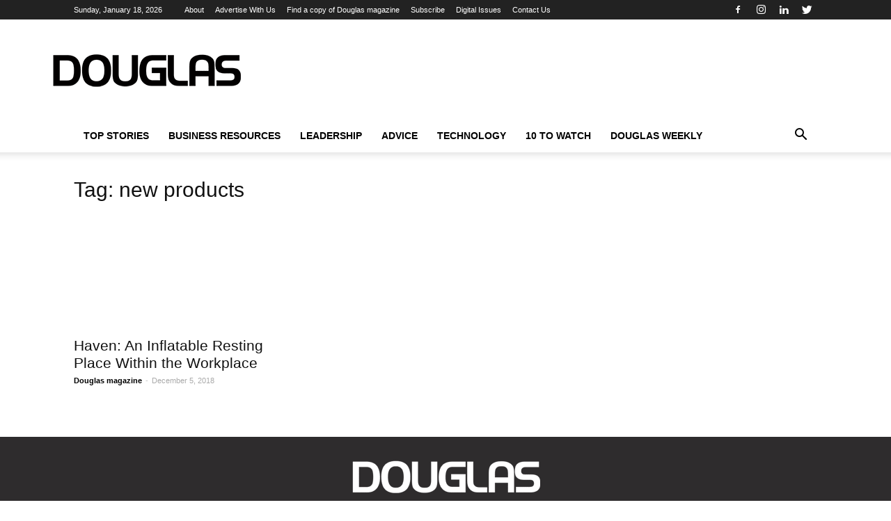

--- FILE ---
content_type: text/html; charset=UTF-8
request_url: https://www.douglasmagazine.com/tag/new-products/
body_size: 19544
content:
<!doctype html >
<!--[if IE 8]><html class="ie8" lang="en"> <![endif]-->
<!--[if IE 9]><html class="ie9" lang="en"> <![endif]-->
<!--[if gt IE 8]><!--><html lang="en-US" prefix="og: https://ogp.me/ns#"> <!--<![endif]--><head><script data-no-optimize="1">var litespeed_docref=sessionStorage.getItem("litespeed_docref");litespeed_docref&&(Object.defineProperty(document,"referrer",{get:function(){return litespeed_docref}}),sessionStorage.removeItem("litespeed_docref"));</script> <title>new products Archives - Douglas magazine</title><meta charset="UTF-8" /><meta name="viewport" content="width=device-width, initial-scale=1.0"><link rel="pingback" href="https://www.douglasmagazine.com/xmlrpc.php" /><link rel="icon" type="image/png" href="https://douglasmagazine.com/wp-content/uploads/2018/07/favicon.png"><meta name="robots" content="follow, noindex"/><meta property="og:locale" content="en_US" /><meta property="og:type" content="article" /><meta property="og:title" content="new products Archives - Douglas magazine" /><meta property="og:url" content="https://www.douglasmagazine.com/tag/new-products/" /><meta property="og:site_name" content="Douglas magazine" /><meta property="article:publisher" content="https://www.facebook.com/DouglasMagazineVictoria" /><meta name="twitter:card" content="summary_large_image" /><meta name="twitter:title" content="new products Archives - Douglas magazine" /><meta name="twitter:site" content="@Douglasmagazine" /><meta name="twitter:label1" content="Posts" /><meta name="twitter:data1" content="1" /> <script type="application/ld+json" class="rank-math-schema-pro">{"@context":"https://schema.org","@graph":[{"@type":"Organization","@id":"https://www.douglasmagazine.com/#organization","name":"Douglas Magazine","sameAs":["https://www.facebook.com/DouglasMagazineVictoria","https://twitter.com/Douglasmagazine"]},{"@type":"WebSite","@id":"https://www.douglasmagazine.com/#website","url":"https://www.douglasmagazine.com","name":"Douglas magazine","publisher":{"@id":"https://www.douglasmagazine.com/#organization"},"inLanguage":"en-US"},{"@type":"CollectionPage","@id":"https://www.douglasmagazine.com/tag/new-products/#webpage","url":"https://www.douglasmagazine.com/tag/new-products/","name":"new products Archives - Douglas magazine","isPartOf":{"@id":"https://www.douglasmagazine.com/#website"},"inLanguage":"en-US"}]}</script> <link rel='dns-prefetch' href='//fonts.googleapis.com' /><link rel="alternate" type="application/rss+xml" title="Douglas magazine &raquo; Feed" href="https://www.douglasmagazine.com/feed/" /><link rel="alternate" type="application/rss+xml" title="Douglas magazine &raquo; Comments Feed" href="https://www.douglasmagazine.com/comments/feed/" /><link rel="alternate" type="application/rss+xml" title="Douglas magazine &raquo; new products Tag Feed" href="https://www.douglasmagazine.com/tag/new-products/feed/" /><style id='wp-img-auto-sizes-contain-inline-css' type='text/css'>img:is([sizes=auto i],[sizes^="auto," i]){contain-intrinsic-size:3000px 1500px}
/*# sourceURL=wp-img-auto-sizes-contain-inline-css */</style><link data-optimized="2" rel="stylesheet" href="https://www.douglasmagazine.com/wp-content/litespeed/css/a9d9941b3d662fcdb4170d06ad1958ea.css?ver=79ecf" /><style id='global-styles-inline-css' type='text/css'>:root{--wp--preset--aspect-ratio--square: 1;--wp--preset--aspect-ratio--4-3: 4/3;--wp--preset--aspect-ratio--3-4: 3/4;--wp--preset--aspect-ratio--3-2: 3/2;--wp--preset--aspect-ratio--2-3: 2/3;--wp--preset--aspect-ratio--16-9: 16/9;--wp--preset--aspect-ratio--9-16: 9/16;--wp--preset--color--black: #000000;--wp--preset--color--cyan-bluish-gray: #abb8c3;--wp--preset--color--white: #ffffff;--wp--preset--color--pale-pink: #f78da7;--wp--preset--color--vivid-red: #cf2e2e;--wp--preset--color--luminous-vivid-orange: #ff6900;--wp--preset--color--luminous-vivid-amber: #fcb900;--wp--preset--color--light-green-cyan: #7bdcb5;--wp--preset--color--vivid-green-cyan: #00d084;--wp--preset--color--pale-cyan-blue: #8ed1fc;--wp--preset--color--vivid-cyan-blue: #0693e3;--wp--preset--color--vivid-purple: #9b51e0;--wp--preset--gradient--vivid-cyan-blue-to-vivid-purple: linear-gradient(135deg,rgb(6,147,227) 0%,rgb(155,81,224) 100%);--wp--preset--gradient--light-green-cyan-to-vivid-green-cyan: linear-gradient(135deg,rgb(122,220,180) 0%,rgb(0,208,130) 100%);--wp--preset--gradient--luminous-vivid-amber-to-luminous-vivid-orange: linear-gradient(135deg,rgb(252,185,0) 0%,rgb(255,105,0) 100%);--wp--preset--gradient--luminous-vivid-orange-to-vivid-red: linear-gradient(135deg,rgb(255,105,0) 0%,rgb(207,46,46) 100%);--wp--preset--gradient--very-light-gray-to-cyan-bluish-gray: linear-gradient(135deg,rgb(238,238,238) 0%,rgb(169,184,195) 100%);--wp--preset--gradient--cool-to-warm-spectrum: linear-gradient(135deg,rgb(74,234,220) 0%,rgb(151,120,209) 20%,rgb(207,42,186) 40%,rgb(238,44,130) 60%,rgb(251,105,98) 80%,rgb(254,248,76) 100%);--wp--preset--gradient--blush-light-purple: linear-gradient(135deg,rgb(255,206,236) 0%,rgb(152,150,240) 100%);--wp--preset--gradient--blush-bordeaux: linear-gradient(135deg,rgb(254,205,165) 0%,rgb(254,45,45) 50%,rgb(107,0,62) 100%);--wp--preset--gradient--luminous-dusk: linear-gradient(135deg,rgb(255,203,112) 0%,rgb(199,81,192) 50%,rgb(65,88,208) 100%);--wp--preset--gradient--pale-ocean: linear-gradient(135deg,rgb(255,245,203) 0%,rgb(182,227,212) 50%,rgb(51,167,181) 100%);--wp--preset--gradient--electric-grass: linear-gradient(135deg,rgb(202,248,128) 0%,rgb(113,206,126) 100%);--wp--preset--gradient--midnight: linear-gradient(135deg,rgb(2,3,129) 0%,rgb(40,116,252) 100%);--wp--preset--font-size--small: 13px;--wp--preset--font-size--medium: 20px;--wp--preset--font-size--large: 36px;--wp--preset--font-size--x-large: 42px;--wp--preset--spacing--20: 0.44rem;--wp--preset--spacing--30: 0.67rem;--wp--preset--spacing--40: 1rem;--wp--preset--spacing--50: 1.5rem;--wp--preset--spacing--60: 2.25rem;--wp--preset--spacing--70: 3.38rem;--wp--preset--spacing--80: 5.06rem;--wp--preset--shadow--natural: 6px 6px 9px rgba(0, 0, 0, 0.2);--wp--preset--shadow--deep: 12px 12px 50px rgba(0, 0, 0, 0.4);--wp--preset--shadow--sharp: 6px 6px 0px rgba(0, 0, 0, 0.2);--wp--preset--shadow--outlined: 6px 6px 0px -3px rgb(255, 255, 255), 6px 6px rgb(0, 0, 0);--wp--preset--shadow--crisp: 6px 6px 0px rgb(0, 0, 0);}:where(.is-layout-flex){gap: 0.5em;}:where(.is-layout-grid){gap: 0.5em;}body .is-layout-flex{display: flex;}.is-layout-flex{flex-wrap: wrap;align-items: center;}.is-layout-flex > :is(*, div){margin: 0;}body .is-layout-grid{display: grid;}.is-layout-grid > :is(*, div){margin: 0;}:where(.wp-block-columns.is-layout-flex){gap: 2em;}:where(.wp-block-columns.is-layout-grid){gap: 2em;}:where(.wp-block-post-template.is-layout-flex){gap: 1.25em;}:where(.wp-block-post-template.is-layout-grid){gap: 1.25em;}.has-black-color{color: var(--wp--preset--color--black) !important;}.has-cyan-bluish-gray-color{color: var(--wp--preset--color--cyan-bluish-gray) !important;}.has-white-color{color: var(--wp--preset--color--white) !important;}.has-pale-pink-color{color: var(--wp--preset--color--pale-pink) !important;}.has-vivid-red-color{color: var(--wp--preset--color--vivid-red) !important;}.has-luminous-vivid-orange-color{color: var(--wp--preset--color--luminous-vivid-orange) !important;}.has-luminous-vivid-amber-color{color: var(--wp--preset--color--luminous-vivid-amber) !important;}.has-light-green-cyan-color{color: var(--wp--preset--color--light-green-cyan) !important;}.has-vivid-green-cyan-color{color: var(--wp--preset--color--vivid-green-cyan) !important;}.has-pale-cyan-blue-color{color: var(--wp--preset--color--pale-cyan-blue) !important;}.has-vivid-cyan-blue-color{color: var(--wp--preset--color--vivid-cyan-blue) !important;}.has-vivid-purple-color{color: var(--wp--preset--color--vivid-purple) !important;}.has-black-background-color{background-color: var(--wp--preset--color--black) !important;}.has-cyan-bluish-gray-background-color{background-color: var(--wp--preset--color--cyan-bluish-gray) !important;}.has-white-background-color{background-color: var(--wp--preset--color--white) !important;}.has-pale-pink-background-color{background-color: var(--wp--preset--color--pale-pink) !important;}.has-vivid-red-background-color{background-color: var(--wp--preset--color--vivid-red) !important;}.has-luminous-vivid-orange-background-color{background-color: var(--wp--preset--color--luminous-vivid-orange) !important;}.has-luminous-vivid-amber-background-color{background-color: var(--wp--preset--color--luminous-vivid-amber) !important;}.has-light-green-cyan-background-color{background-color: var(--wp--preset--color--light-green-cyan) !important;}.has-vivid-green-cyan-background-color{background-color: var(--wp--preset--color--vivid-green-cyan) !important;}.has-pale-cyan-blue-background-color{background-color: var(--wp--preset--color--pale-cyan-blue) !important;}.has-vivid-cyan-blue-background-color{background-color: var(--wp--preset--color--vivid-cyan-blue) !important;}.has-vivid-purple-background-color{background-color: var(--wp--preset--color--vivid-purple) !important;}.has-black-border-color{border-color: var(--wp--preset--color--black) !important;}.has-cyan-bluish-gray-border-color{border-color: var(--wp--preset--color--cyan-bluish-gray) !important;}.has-white-border-color{border-color: var(--wp--preset--color--white) !important;}.has-pale-pink-border-color{border-color: var(--wp--preset--color--pale-pink) !important;}.has-vivid-red-border-color{border-color: var(--wp--preset--color--vivid-red) !important;}.has-luminous-vivid-orange-border-color{border-color: var(--wp--preset--color--luminous-vivid-orange) !important;}.has-luminous-vivid-amber-border-color{border-color: var(--wp--preset--color--luminous-vivid-amber) !important;}.has-light-green-cyan-border-color{border-color: var(--wp--preset--color--light-green-cyan) !important;}.has-vivid-green-cyan-border-color{border-color: var(--wp--preset--color--vivid-green-cyan) !important;}.has-pale-cyan-blue-border-color{border-color: var(--wp--preset--color--pale-cyan-blue) !important;}.has-vivid-cyan-blue-border-color{border-color: var(--wp--preset--color--vivid-cyan-blue) !important;}.has-vivid-purple-border-color{border-color: var(--wp--preset--color--vivid-purple) !important;}.has-vivid-cyan-blue-to-vivid-purple-gradient-background{background: var(--wp--preset--gradient--vivid-cyan-blue-to-vivid-purple) !important;}.has-light-green-cyan-to-vivid-green-cyan-gradient-background{background: var(--wp--preset--gradient--light-green-cyan-to-vivid-green-cyan) !important;}.has-luminous-vivid-amber-to-luminous-vivid-orange-gradient-background{background: var(--wp--preset--gradient--luminous-vivid-amber-to-luminous-vivid-orange) !important;}.has-luminous-vivid-orange-to-vivid-red-gradient-background{background: var(--wp--preset--gradient--luminous-vivid-orange-to-vivid-red) !important;}.has-very-light-gray-to-cyan-bluish-gray-gradient-background{background: var(--wp--preset--gradient--very-light-gray-to-cyan-bluish-gray) !important;}.has-cool-to-warm-spectrum-gradient-background{background: var(--wp--preset--gradient--cool-to-warm-spectrum) !important;}.has-blush-light-purple-gradient-background{background: var(--wp--preset--gradient--blush-light-purple) !important;}.has-blush-bordeaux-gradient-background{background: var(--wp--preset--gradient--blush-bordeaux) !important;}.has-luminous-dusk-gradient-background{background: var(--wp--preset--gradient--luminous-dusk) !important;}.has-pale-ocean-gradient-background{background: var(--wp--preset--gradient--pale-ocean) !important;}.has-electric-grass-gradient-background{background: var(--wp--preset--gradient--electric-grass) !important;}.has-midnight-gradient-background{background: var(--wp--preset--gradient--midnight) !important;}.has-small-font-size{font-size: var(--wp--preset--font-size--small) !important;}.has-medium-font-size{font-size: var(--wp--preset--font-size--medium) !important;}.has-large-font-size{font-size: var(--wp--preset--font-size--large) !important;}.has-x-large-font-size{font-size: var(--wp--preset--font-size--x-large) !important;}
/*# sourceURL=global-styles-inline-css */</style><style id='classic-theme-styles-inline-css' type='text/css'>/*! This file is auto-generated */
.wp-block-button__link{color:#fff;background-color:#32373c;border-radius:9999px;box-shadow:none;text-decoration:none;padding:calc(.667em + 2px) calc(1.333em + 2px);font-size:1.125em}.wp-block-file__button{background:#32373c;color:#fff;text-decoration:none}
/*# sourceURL=/wp-includes/css/classic-themes.min.css */</style> <script type="litespeed/javascript" data-src="https://www.douglasmagazine.com/wp-includes/js/jquery/jquery.min.js" id="jquery-core-js"></script> <script id="stripe_nfpluginsettings-js-extra" type="litespeed/javascript">var stripe_nfpluginsettings={"clearLogRestUrl":"https://www.douglasmagazine.com/wp-json/ninja-forms-stripe/v1/debug-log/delete-all","clearLogButtonId":"stripe_clear_debug_logger","downloadLogRestUrl":"https://www.douglasmagazine.com/wp-json/ninja-forms-stripe/v1/debug-log/get-all","downloadLogButtonId":"stripe_download_debug_logger","_wpnonce":"8d3a556cd8"}</script> <script id="file_uploads_nfpluginsettings-js-extra" type="litespeed/javascript">var params={"clearLogRestUrl":"https://www.douglasmagazine.com/wp-json/nf-file-uploads/debug-log/delete-all","clearLogButtonId":"file_uploads_clear_debug_logger","downloadLogRestUrl":"https://www.douglasmagazine.com/wp-json/nf-file-uploads/debug-log/get-all","downloadLogButtonId":"file_uploads_download_debug_logger"}</script> <script id="eg-frontend-script-js-extra" type="litespeed/javascript">var eg_frontend_js_object={"ajax_url":"https://www.douglasmagazine.com/wp-admin/admin-ajax.php","strings":{"video_missing":"Video URL missing"},"ajax_nonce":"3597cc59ed","plugin_url":"https://www.douglasmagazine.com/wp-content/plugins/everest-gallery-lite/"}</script> <script></script><link rel="https://api.w.org/" href="https://www.douglasmagazine.com/wp-json/" /><link rel="alternate" title="JSON" type="application/json" href="https://www.douglasmagazine.com/wp-json/wp/v2/tags/768" /><meta name="generator" content="WordPress 6.9" />
 <script type="litespeed/javascript">!function(f,b,e,v,n,t,s){if(f.fbq)return;n=f.fbq=function(){n.callMethod?n.callMethod.apply(n,arguments):n.queue.push(arguments)};if(!f._fbq)f._fbq=n;n.push=n;n.loaded=!0;n.version='2.0';n.queue=[];t=b.createElement(e);t.async=!0;t.src=v;s=b.getElementsByTagName(e)[0];s.parentNode.insertBefore(t,s)}(window,document,'script','https://connect.facebook.net/en_US/fbevents.js');fbq('init','1034318900400927');fbq('track','PageView')</script> <noscript><img height="1" width="1" style="display:none" src="https://www.facebook.com/tr?id=1034318900400927&ev=PageView&noscript=1" /></noscript><meta name="google-site-verification" content="RWIkybIzUwS4fFY1CQ44JOiJeoOQtmBCNz-5vPbXjk4" /><meta name="google-site-verification" content="JWZxWyU4GtOL59CkXU3GUlmFBxrw1E31utVmLfucT4c" /><meta name="msvalidate.01" content="575FD5A2F5A70BCD3663E26082871141" /> <script type="litespeed/javascript" data-src="https://securepubads.g.doubleclick.net/tag/js/gpt.js"></script> <script type="litespeed/javascript">window.googletag=window.googletag||{cmd:[]};googletag.cmd.push(function(){googletag.defineSlot('/22106217964/douglasmagazine',[[300,250],[300,600],[320,50],[970,90],[970,250],[728,90]],'div-gpt-ad-1651534996512-0').addService(googletag.pubads());googletag.pubads().enableSingleRequest();googletag.enableServices()})</script>  <script type="litespeed/javascript" data-src="https://securepubads.g.doubleclick.net/tag/js/gpt.js"></script> <script type="litespeed/javascript">window.googletag=window.googletag||{cmd:[]};googletag.cmd.push(function(){googletag.defineSlot('/22106217964/douglasmagazine/ads_header_alpha',[728,90],'div-gpt-ad-1651535060240-0').addService(googletag.pubads());googletag.pubads().enableSingleRequest();googletag.enableServices()})</script>  <script type="litespeed/javascript" data-src="https://securepubads.g.doubleclick.net/tag/js/gpt.js"></script> <script type="litespeed/javascript">window.googletag=window.googletag||{cmd:[]};googletag.cmd.push(function(){googletag.defineSlot('/22106217964/douglasmagazine/ads_sidebar_alpha',[[300,250],[300,600],[300,50]],'div-gpt-ad-1651535128906-0').addService(googletag.pubads());googletag.pubads().enableSingleRequest();googletag.enableServices()})</script>  <script type="litespeed/javascript" data-src="https://securepubads.g.doubleclick.net/tag/js/gpt.js"></script> <script type="litespeed/javascript">window.googletag=window.googletag||{cmd:[]};googletag.cmd.push(function(){googletag.defineSlot('/22106217964/douglasmagazine/ads_sidebar_beta',[[300,250],[300,50],[300,600]],'div-gpt-ad-1651535188567-0').addService(googletag.pubads());googletag.pubads().enableSingleRequest();googletag.enableServices()})</script>  <script type="litespeed/javascript" data-src="https://securepubads.g.doubleclick.net/tag/js/gpt.js"></script> <script type="litespeed/javascript">window.googletag=window.googletag||{cmd:[]};googletag.cmd.push(function(){googletag.defineSlot('/22106217964/douglasmagazine/ads_sidebar_delta',[[300,50],[300,600],[300,250]],'div-gpt-ad-1651535246948-0').addService(googletag.pubads());googletag.pubads().enableSingleRequest();googletag.enableServices()})</script>  <script type="litespeed/javascript" data-src="https://securepubads.g.doubleclick.net/tag/js/gpt.js"></script> <script type="litespeed/javascript">window.googletag=window.googletag||{cmd:[]};googletag.cmd.push(function(){googletag.defineSlot('/22106217964/douglasmagazine/ads_sidebar_gamma',[[300,250],[300,600],[300,50]],'div-gpt-ad-1651535285449-0').addService(googletag.pubads());googletag.pubads().enableSingleRequest();googletag.enableServices()})</script>  <script defer type="litespeed/javascript">(function(h,o,t,j,a,r){h.hj=h.hj||function(){(h.hj.q=h.hj.q||[]).push(arguments)};h._hjSettings={hjid:1350431,hjsv:6};a=o.getElementsByTagName('head')[0];r=o.createElement('script');r.async=1;r.src=t+h._hjSettings.hjid+j+h._hjSettings.hjsv;a.appendChild(r)})(window,document,'https://static.hotjar.com/c/hotjar-','.js?sv=')</script> <meta name="yandex-verification" content="1d5c80645b8cbac3" /><meta name="facebook-domain-verification" content="6clxi3oyfarsk5otf0losckwib13ie" /><meta name="google-site-verification" content="usfF5-OHt6q_jDRMjyCZwcWLqIwBz8DoSxFeGpUUsQk" /> <script type="litespeed/javascript" data-src="https://pagead2.googlesyndication.com/pagead/js/adsbygoogle.js?client=ca-pub-7325695946477651"
     crossorigin="anonymous"></script> 
 <script type="litespeed/javascript" data-src="https://www.googletagmanager.com/gtag/js?id=G-VWCML8TQ0P"></script> <script>window.dataLayer = window.dataLayer || [];
  function gtag(){dataLayer.push(arguments);}
  gtag('js', new Date());

  gtag('config', 'G-VWCML8TQ0P');</script><!--[if lt IE 9]><script src="https://cdnjs.cloudflare.com/ajax/libs/html5shiv/3.7.3/html5shiv.js"></script><![endif]--><meta name="generator" content="Powered by WPBakery Page Builder - drag and drop page builder for WordPress."/> <script type="litespeed/javascript">var tdBlocksArray=[];function tdBlock(){this.id='';this.block_type=1;this.atts='';this.td_column_number='';this.td_current_page=1;this.post_count=0;this.found_posts=0;this.max_num_pages=0;this.td_filter_value='';this.is_ajax_running=!1;this.td_user_action='';this.header_color='';this.ajax_pagination_infinite_stop=''}(function(){var htmlTag=document.getElementsByTagName("html")[0];if(navigator.userAgent.indexOf("MSIE 10.0")>-1){htmlTag.className+=' ie10'}
if(!!navigator.userAgent.match(/Trident.*rv\:11\./)){htmlTag.className+=' ie11'}
if(navigator.userAgent.indexOf("Edge")>-1){htmlTag.className+=' ieEdge'}
if(/(iPad|iPhone|iPod)/g.test(navigator.userAgent)){htmlTag.className+=' td-md-is-ios'}
var user_agent=navigator.userAgent.toLowerCase();if(user_agent.indexOf("android")>-1){htmlTag.className+=' td-md-is-android'}
if(-1!==navigator.userAgent.indexOf('Mac OS X')){htmlTag.className+=' td-md-is-os-x'}
if(/chrom(e|ium)/.test(navigator.userAgent.toLowerCase())){htmlTag.className+=' td-md-is-chrome'}
if(-1!==navigator.userAgent.indexOf('Firefox')){htmlTag.className+=' td-md-is-firefox'}
if(-1!==navigator.userAgent.indexOf('Safari')&&-1===navigator.userAgent.indexOf('Chrome')){htmlTag.className+=' td-md-is-safari'}
if(-1!==navigator.userAgent.indexOf('IEMobile')){htmlTag.className+=' td-md-is-iemobile'}})();var tdLocalCache={};(function(){"use strict";tdLocalCache={data:{},remove:function(resource_id){delete tdLocalCache.data[resource_id]},exist:function(resource_id){return tdLocalCache.data.hasOwnProperty(resource_id)&&tdLocalCache.data[resource_id]!==null},get:function(resource_id){return tdLocalCache.data[resource_id]},set:function(resource_id,cachedData){tdLocalCache.remove(resource_id);tdLocalCache.data[resource_id]=cachedData}}})();var td_viewport_interval_list=[{"limitBottom":767,"sidebarWidth":228},{"limitBottom":1018,"sidebarWidth":300},{"limitBottom":1140,"sidebarWidth":324}];var td_animation_stack_effect="type0";var tds_animation_stack=!0;var td_animation_stack_specific_selectors=".entry-thumb, img";var td_animation_stack_general_selectors=".td-animation-stack img, .td-animation-stack .entry-thumb, .post img";var td_ajax_url="https:\/\/www.douglasmagazine.com\/wp-admin\/admin-ajax.php?td_theme_name=Newspaper&v=8.7.5";var td_get_template_directory_uri="https:\/\/www.douglasmagazine.com\/wp-content\/themes\/Newspaper";var tds_snap_menu="";var tds_logo_on_sticky="";var tds_header_style="";var td_please_wait="Please wait...";var td_email_user_pass_incorrect="User or password incorrect!";var td_email_user_incorrect="Email or username incorrect!";var td_email_incorrect="Email incorrect!";var tds_more_articles_on_post_enable="";var tds_more_articles_on_post_time_to_wait="";var tds_more_articles_on_post_pages_distance_from_top=0;var tds_theme_color_site_wide="#4db2ec";var tds_smart_sidebar="";var tdThemeName="Newspaper";var td_magnific_popup_translation_tPrev="Previous (Left arrow key)";var td_magnific_popup_translation_tNext="Next (Right arrow key)";var td_magnific_popup_translation_tCounter="%curr% of %total%";var td_magnific_popup_translation_ajax_tError="The content from %url% could not be loaded.";var td_magnific_popup_translation_image_tError="The image #%curr% could not be loaded.";var tdDateNamesI18n={"month_names":["January","February","March","April","May","June","July","August","September","October","November","December"],"month_names_short":["Jan","Feb","Mar","Apr","May","Jun","Jul","Aug","Sep","Oct","Nov","Dec"],"day_names":["Sunday","Monday","Tuesday","Wednesday","Thursday","Friday","Saturday"],"day_names_short":["Sun","Mon","Tue","Wed","Thu","Fri","Sat"]};var td_ad_background_click_link="";var td_ad_background_click_target=""</script> <meta name="google-site-verification" content="JWZxWyU4GtOL59CkXU3GUlmFBxrw1E31utVmLfucT4c" />
 <script type="litespeed/javascript">(function(w,d,s,l,i){w[l]=w[l]||[];w[l].push({'gtm.start':new Date().getTime(),event:'gtm.js'});var f=d.getElementsByTagName(s)[0],j=d.createElement(s),dl=l!='dataLayer'?'&l='+l:'';j.async=!0;j.src='https://www.googletagmanager.com/gtm.js?id='+i+dl;f.parentNode.insertBefore(j,f)})(window,document,'script','dataLayer','GTM-K5FS5SM')</script> <noscript><iframe data-lazyloaded="1" src="about:blank" data-litespeed-src="https://www.googletagmanager.com/ns.html?id=GTM-K5FS5SM"
height="0" width="0" style="display:none;visibility:hidden"></iframe></noscript> <script type="litespeed/javascript" data-src="https://www.googletagmanager.com/gtag/js?id=UA-32858985-1"></script> <script type="litespeed/javascript">window.dataLayer=window.dataLayer||[];function gtag(){dataLayer.push(arguments)}
gtag('js',new Date());gtag('config','UA-32858985-1')</script> <style type="text/css" id="wp-custom-css">.home .td_block_21 img {
	max-width: 150px ;
}

.search-results .td-main-content .td-module-thumb img {
	width: 150px ;
	height: 150px ;
	object-fit: cover ;
}

.search-results .td_search_subtitle {
	display: none ;
}</style><noscript><style>.wpb_animate_when_almost_visible { opacity: 1; }</style></noscript><style></style></head><body class="archive tag tag-new-products tag-768 wp-theme-Newspaper wp-child-theme-NewspaperJetDog extensive-vc-1.9.1 global-block-template-2 evc-predefined-style wpb-js-composer js-comp-ver-7.7.2 vc_responsive td-animation-stack-type0 td-full-layout" itemscope="itemscope" itemtype="https://schema.org/WebPage"><div class="td-scroll-up"><i class="td-icon-menu-up"></i></div><div class="td-menu-background"></div><div id="td-mobile-nav"><div class="td-mobile-container"><div class="td-menu-socials-wrap"><div class="td-menu-socials">
<span class="td-social-icon-wrap">
<a target="_blank" href="https://www.facebook.com/DouglasMagazineVictoria" title="Facebook">
<i class="td-icon-font td-icon-facebook"></i>
</a>
</span>
<span class="td-social-icon-wrap">
<a target="_blank" href="https://www.instagram.com/douglas_magazine" title="Instagram">
<i class="td-icon-font td-icon-instagram"></i>
</a>
</span>
<span class="td-social-icon-wrap">
<a target="_blank" href="https://www.linkedin.com/company/douglas-magazine-victoria" title="Linkedin">
<i class="td-icon-font td-icon-linkedin"></i>
</a>
</span>
<span class="td-social-icon-wrap">
<a target="_blank" href="https://twitter.com/Douglasmagazine" title="Twitter">
<i class="td-icon-font td-icon-twitter"></i>
</a>
</span></div><div class="td-mobile-close">
<a href="#"><i class="td-icon-close-mobile"></i></a></div></div><div class="td-mobile-content"><div class="menu-main-menu-container"><ul id="menu-main-menu" class="td-mobile-main-menu"><li id="menu-item-5491" class="menu-item menu-item-type-post_type menu-item-object-page menu-item-home menu-item-first menu-item-5491"><a href="https://www.douglasmagazine.com/">Top Stories</a></li><li id="menu-item-5499" class="menu-item menu-item-type-taxonomy menu-item-object-category menu-item-has-children menu-item-5499"><a href="https://www.douglasmagazine.com/category/victoria-business-news/">Business Resources<i class="td-icon-menu-right td-element-after"></i></a><ul class="sub-menu"><li id="menu-item-0" class="menu-item-0"><a href="https://www.douglasmagazine.com/category/victoria-business-news/city-issues/">City Issues</a></li><li class="menu-item-0"><a href="https://www.douglasmagazine.com/category/victoria-business-news/coping-with-covid/">Coping with COVID-19</a></li><li class="menu-item-0"><a href="https://www.douglasmagazine.com/category/victoria-business-news/marketing-during-covid-19/">Marketing During COVID-19</a></li><li class="menu-item-0"><a href="https://www.douglasmagazine.com/category/victoria-business-news/mid-north-island/">Mid-to-North Island</a></li><li class="menu-item-0"><a href="https://www.douglasmagazine.com/category/victoria-business-news/startups-new-business/">New Businesses</a></li><li class="menu-item-0"><a href="https://www.douglasmagazine.com/category/victoria-business-news/lifestyle-tourism/">Tourism and Culture</a></li></ul></li><li id="menu-item-10996" class="menu-item menu-item-type-taxonomy menu-item-object-category menu-item-has-children menu-item-10996"><a href="https://www.douglasmagazine.com/category/business-leadership/">Leadership<i class="td-icon-menu-right td-element-after"></i></a><ul class="sub-menu"><li class="menu-item-0"><a href="https://www.douglasmagazine.com/category/business-leadership/changemakers/">Changemakers</a></li><li class="menu-item-0"><a href="https://www.douglasmagazine.com/category/business-leadership/douglas-roundtable/">Douglas Roundtable</a></li><li class="menu-item-0"><a href="https://www.douglasmagazine.com/category/business-leadership/opinion/">Opinion</a></li><li class="menu-item-0"><a href="https://www.douglasmagazine.com/category/business-leadership/young-innovators/">Young Innovators</a></li></ul></li><li id="menu-item-5501" class="menu-item menu-item-type-taxonomy menu-item-object-category menu-item-has-children menu-item-5501"><a href="https://www.douglasmagazine.com/category/advice/">Advice<i class="td-icon-menu-right td-element-after"></i></a><ul class="sub-menu"><li class="menu-item-0"><a href="https://www.douglasmagazine.com/category/advice/communication-marketing-advice/">Communication and Marketing</a></li><li class="menu-item-0"><a href="https://www.douglasmagazine.com/category/advice/growth-hiring/">Growth and Hiring</a></li><li class="menu-item-0"><a href="https://www.douglasmagazine.com/category/advice/money/">Money</a></li></ul></li><li id="menu-item-5500" class="menu-item menu-item-type-taxonomy menu-item-object-category menu-item-has-children menu-item-5500"><a href="https://www.douglasmagazine.com/category/technology/">Technology<i class="td-icon-menu-right td-element-after"></i></a><ul class="sub-menu"><li class="menu-item-0"><a href="https://www.douglasmagazine.com/category/technology/media/">Media</a></li><li class="menu-item-0"><a href="https://www.douglasmagazine.com/category/technology/science/">Science</a></li></ul></li><li id="menu-item-25843" class="menu-item menu-item-type-custom menu-item-object-custom menu-item-has-children menu-item-25843"><a href="#">10 to Watch<i class="td-icon-menu-right td-element-after"></i></a><ul class="sub-menu"><li id="menu-item-28818" class="menu-item menu-item-type-taxonomy menu-item-object-category menu-item-28818"><a href="https://www.douglasmagazine.com/category/10-to-watch/2025/">2025 10 to Watch Winners</a></li><li id="menu-item-28819" class="menu-item menu-item-type-taxonomy menu-item-object-category menu-item-28819"><a href="https://www.douglasmagazine.com/category/10-to-watch/2024-10-to-watch-2/">2024 10 to Watch Winners</a></li><li id="menu-item-24638" class="menu-item menu-item-type-post_type menu-item-object-page menu-item-24638"><a href="https://www.douglasmagazine.com/2023-10-to-watch-winners/">2023 10 to Watch Winners</a></li><li id="menu-item-22997" class="menu-item menu-item-type-post_type menu-item-object-page menu-item-22997"><a href="https://www.douglasmagazine.com/douglas-magazine-10-to-watch-winners-2022/">2022 10 to Watch Winners</a></li><li id="menu-item-19939" class="menu-item menu-item-type-post_type menu-item-object-post menu-item-19939"><a href="https://www.douglasmagazine.com/celebrating-vancouver-islands-best-new-businesses-in-2021/">2021 10 to Watch Winners</a></li><li id="menu-item-18603" class="menu-item menu-item-type-post_type menu-item-object-page menu-item-18603"><a href="https://www.douglasmagazine.com/10-to-watch-2020-winners/">2020 10 to Watch Winners</a></li></ul></li><li id="menu-item-27504" class="menu-item menu-item-type-taxonomy menu-item-object-category menu-item-has-children menu-item-27504"><a href="https://www.douglasmagazine.com/category/douglas-weekly-2025/">Douglas Weekly<i class="td-icon-menu-right td-element-after"></i></a><ul class="sub-menu"><li id="menu-item-27613" class="menu-item menu-item-type-taxonomy menu-item-object-category menu-item-27613"><a href="https://www.douglasmagazine.com/category/douglas-weekly-2025/">Douglas Weekly 2025</a></li><li id="menu-item-27505" class="menu-item menu-item-type-taxonomy menu-item-object-category menu-item-27505"><a href="https://www.douglasmagazine.com/category/douglas-weekly-2024/">Douglas Weekly 2024</a></li><li id="menu-item-27506" class="menu-item menu-item-type-taxonomy menu-item-object-category menu-item-27506"><a href="https://www.douglasmagazine.com/category/douglas-weekly-2023/">Douglas Weekly 2023</a></li></ul></li></ul></div></div></div></div><div class="td-search-background"></div><div class="td-search-wrap-mob"><div class="td-drop-down-search" aria-labelledby="td-header-search-button"><form method="get" class="td-search-form" action="https://www.douglasmagazine.com/"><div class="td-search-close">
<a href="#"><i class="td-icon-close-mobile"></i></a></div><div role="search" class="td-search-input">
<span>Search</span>
<input id="td-header-search-mob" type="text" value="" name="s" autocomplete="off" /></div></form><div id="td-aj-search-mob"></div></div></div><div id="td-outer-wrap" class="td-theme-wrap"><div class="td-header-wrap td-header-style-1 "><div class="td-header-top-menu-full td-container-wrap "><div class="td-container td-header-row td-header-top-menu"><div class="top-bar-style-1"><div class="td-header-sp-top-menu"><div class="td_data_time"><div >
Sunday, January 18, 2026</div></div><div class="menu-top-container"><ul id="menu-top-menu" class="top-header-menu"><li id="menu-item-5483" class="menu-item menu-item-type-post_type menu-item-object-page menu-item-first td-menu-item td-normal-menu menu-item-5483"><a href="https://www.douglasmagazine.com/about-us/">About</a></li><li id="menu-item-5484" class="menu-item menu-item-type-post_type menu-item-object-page td-menu-item td-normal-menu menu-item-5484"><a href="https://www.douglasmagazine.com/advertise/">Advertise With Us</a></li><li id="menu-item-5485" class="menu-item menu-item-type-post_type menu-item-object-page td-menu-item td-normal-menu menu-item-5485"><a href="https://www.douglasmagazine.com/find-a-copy/">Find a copy of Douglas magazine</a></li><li id="menu-item-10" class="menu-item menu-item-type-custom menu-item-object-custom td-menu-item td-normal-menu menu-item-10"><a href="/subscribe/">Subscribe</a></li><li id="menu-item-11987" class="menu-item menu-item-type-post_type menu-item-object-page td-menu-item td-normal-menu menu-item-11987"><a href="https://www.douglasmagazine.com/digital-issues/">Digital Issues</a></li><li id="menu-item-5486" class="menu-item menu-item-type-post_type menu-item-object-page td-menu-item td-normal-menu menu-item-5486"><a href="https://www.douglasmagazine.com/contact-us/">Contact Us</a></li></ul></div></div><div class="td-header-sp-top-widget">
<span class="td-social-icon-wrap">
<a target="_blank" href="https://www.facebook.com/DouglasMagazineVictoria" title="Facebook">
<i class="td-icon-font td-icon-facebook"></i>
</a>
</span>
<span class="td-social-icon-wrap">
<a target="_blank" href="https://www.instagram.com/douglas_magazine" title="Instagram">
<i class="td-icon-font td-icon-instagram"></i>
</a>
</span>
<span class="td-social-icon-wrap">
<a target="_blank" href="https://www.linkedin.com/company/douglas-magazine-victoria" title="Linkedin">
<i class="td-icon-font td-icon-linkedin"></i>
</a>
</span>
<span class="td-social-icon-wrap">
<a target="_blank" href="https://twitter.com/Douglasmagazine" title="Twitter">
<i class="td-icon-font td-icon-twitter"></i>
</a>
</span></div></div></div></div><div class="td-banner-wrap-full td-logo-wrap-full td-container-wrap td_stretch_container td_stretch_content_1200"><div class="td-container td-header-row td-header-header"><div class="td-header-sp-logo">
<a class="td-main-logo" href="https://www.douglasmagazine.com/">
<img data-lazyloaded="1" src="[data-uri]" width="272" height="90" class="td-retina-data" data-retina="https://douglasmagazine.com/wp-content/uploads/2018/07/Douglas-Logo-Blk-Top-Retina.png" data-src="https://douglasmagazine.com/wp-content/uploads/2019/08/Douglas-Logo-Blk-Top-sm.png" alt="Douglas Magazine" title="Victoria\'s Premier Business Media Brand"/>
<span class="td-visual-hidden">Douglas magazine</span>
</a></div><div class="td-header-sp-recs"><div class="td-header-rec-wrap"><div class="td-a-rec td-a-rec-id-header  td-rec-hide-on-p td_uid_1_696db41a5b0a8_rand td_block_template_2"><div class="td-all-devices"><div class='code-block code-block-1' style='margin: 8px 0; clear: both;'><div id='div-gpt-ad-1651535060240-0' style='min-width: 728px; min-height: 90px;'> <script type="litespeed/javascript">googletag.cmd.push(function(){googletag.display('div-gpt-ad-1651535060240-0')})</script> </div></div></div></div></div></div></div></div><div class="td-header-menu-wrap-full td-container-wrap "><div class="td-header-menu-wrap td-header-gradient "><div class="td-container td-header-row td-header-main-menu"><div id="td-header-menu" role="navigation"><div id="td-top-mobile-toggle"><a href="#"><i class="td-icon-font td-icon-mobile"></i></a></div><div class="td-main-menu-logo td-logo-in-header">
<a class="td-main-logo" href="https://www.douglasmagazine.com/">
<img data-lazyloaded="1" src="[data-uri]" width="272" height="90" class="td-retina-data" data-retina="https://douglasmagazine.com/wp-content/uploads/2018/07/Douglas-Logo-Blk-Top-Retina.png" data-src="https://douglasmagazine.com/wp-content/uploads/2019/08/Douglas-Logo-Blk-Top-sm.png" alt="Douglas Magazine" title="Victoria\'s Premier Business Media Brand"/>
</a></div><div class="menu-main-menu-container"><ul id="menu-main-menu-1" class="sf-menu"><li class="menu-item menu-item-type-post_type menu-item-object-page menu-item-home menu-item-first td-menu-item td-normal-menu menu-item-5491"><a href="https://www.douglasmagazine.com/">Top Stories</a></li><li class="menu-item menu-item-type-taxonomy menu-item-object-category td-menu-item td-mega-menu menu-item-5499"><a href="https://www.douglasmagazine.com/category/victoria-business-news/">Business Resources</a><ul class="sub-menu"><li class="menu-item-0"><div class="td-container-border"><div class="td-mega-grid"><div class="td_block_wrap td_block_mega_menu td_uid_2_696db41a5ed48_rand td_with_ajax_pagination td-pb-border-top td_block_template_2"  data-td-block-uid="td_uid_2_696db41a5ed48" ><script type="litespeed/javascript">var block_td_uid_2_696db41a5ed48=new tdBlock();block_td_uid_2_696db41a5ed48.id="td_uid_2_696db41a5ed48";block_td_uid_2_696db41a5ed48.atts='{"limit":4,"td_column_number":3,"ajax_pagination":"next_prev","category_id":"4","show_child_cat":30,"td_ajax_filter_type":"td_category_ids_filter","td_ajax_preloading":"","block_template_id":"","header_color":"","ajax_pagination_infinite_stop":"","offset":"","td_filter_default_txt":"","td_ajax_filter_ids":"","el_class":"","color_preset":"","border_top":"","css":"","tdc_css":"","class":"td_uid_2_696db41a5ed48_rand","tdc_css_class":"td_uid_2_696db41a5ed48_rand","tdc_css_class_style":"td_uid_2_696db41a5ed48_rand_style"}';block_td_uid_2_696db41a5ed48.td_column_number="3";block_td_uid_2_696db41a5ed48.block_type="td_block_mega_menu";block_td_uid_2_696db41a5ed48.post_count="4";block_td_uid_2_696db41a5ed48.found_posts="1096";block_td_uid_2_696db41a5ed48.header_color="";block_td_uid_2_696db41a5ed48.ajax_pagination_infinite_stop="";block_td_uid_2_696db41a5ed48.max_num_pages="274";tdBlocksArray.push(block_td_uid_2_696db41a5ed48)</script><div class="td_mega_menu_sub_cats"><div class="block-mega-child-cats"><a class="cur-sub-cat mega-menu-sub-cat-td_uid_2_696db41a5ed48" id="td_uid_3_696db41a647fe" data-td_block_id="td_uid_2_696db41a5ed48" data-td_filter_value="" href="https://www.douglasmagazine.com/category/victoria-business-news/">All</a><a class="mega-menu-sub-cat-td_uid_2_696db41a5ed48"  id="td_uid_4_696db41a64919" data-td_block_id="td_uid_2_696db41a5ed48" data-td_filter_value="164" href="https://www.douglasmagazine.com/category/victoria-business-news/city-issues/">City Issues</a><a class="mega-menu-sub-cat-td_uid_2_696db41a5ed48"  id="td_uid_5_696db41a649cd" data-td_block_id="td_uid_2_696db41a5ed48" data-td_filter_value="2852" href="https://www.douglasmagazine.com/category/victoria-business-news/coping-with-covid/">Coping with COVID-19</a><a class="mega-menu-sub-cat-td_uid_2_696db41a5ed48"  id="td_uid_6_696db41a64a6e" data-td_block_id="td_uid_2_696db41a5ed48" data-td_filter_value="3960" href="https://www.douglasmagazine.com/category/victoria-business-news/marketing-during-covid-19/">Marketing During COVID-19</a><a class="mega-menu-sub-cat-td_uid_2_696db41a5ed48"  id="td_uid_7_696db41a64b03" data-td_block_id="td_uid_2_696db41a5ed48" data-td_filter_value="165" href="https://www.douglasmagazine.com/category/victoria-business-news/mid-north-island/">Mid-to-North Island</a><a class="mega-menu-sub-cat-td_uid_2_696db41a5ed48"  id="td_uid_8_696db41a64b93" data-td_block_id="td_uid_2_696db41a5ed48" data-td_filter_value="11" href="https://www.douglasmagazine.com/category/victoria-business-news/startups-new-business/">New Businesses</a><a class="mega-menu-sub-cat-td_uid_2_696db41a5ed48"  id="td_uid_9_696db41a64c21" data-td_block_id="td_uid_2_696db41a5ed48" data-td_filter_value="12" href="https://www.douglasmagazine.com/category/victoria-business-news/lifestyle-tourism/">Tourism and Culture</a></div></div><div id=td_uid_2_696db41a5ed48 class="td_block_inner"><div class="td-mega-row"><div class="td-mega-span"><div class="td_module_mega_menu td_mod_mega_menu"><div class="td-module-image"><div class="td-module-thumb"><a href="https://www.douglasmagazine.com/downtown-victoria-economic-pressures-2026" rel="bookmark" class="td-image-wrap" title="Get On With It &#8211; Victoria 2026: Part Three"><img data-lazyloaded="1" src="[data-uri]" width="218" height="150" class="entry-thumb" data-src="https://www.douglasmagazine.com/wp-content/uploads/2026/01/victoria-2026-housing-and-affordability-218x150.jpg.webp" data-srcset="https://www.douglasmagazine.com/wp-content/uploads/2026/01/victoria-2026-housing-and-affordability-218x150.jpg.webp 218w, https://www.douglasmagazine.com/wp-content/uploads/2026/01/victoria-2026-housing-and-affordability-100x70.jpg.webp 100w" data-sizes="(max-width: 218px) 100vw, 218px" alt="housing and construction in Victoria BC" title="Get On With It &#8211; Victoria 2026: Part Three"/></a></div></div><div class="item-details"><h3 class="entry-title td-module-title"><a href="https://www.douglasmagazine.com/downtown-victoria-economic-pressures-2026" rel="bookmark" title="Get On With It &#8211; Victoria 2026: Part Three">Get On With It &#8211; Victoria 2026: Part Three</a></h3></div></div></div><div class="td-mega-span"><div class="td_module_mega_menu td_mod_mega_menu"><div class="td-module-image"><div class="td-module-thumb"><a href="https://www.douglasmagazine.com/victoria-transit-parking-business-solutions-2026" rel="bookmark" class="td-image-wrap" title="Get On With It &#8211; Victoria 2026: Part Two"><img data-lazyloaded="1" src="[data-uri]" width="218" height="150" class="entry-thumb" data-src="https://www.douglasmagazine.com/wp-content/uploads/2026/01/victoria-2026-infrastructure-and-transportation-218x150.jpg.webp" data-srcset="https://www.douglasmagazine.com/wp-content/uploads/2026/01/victoria-2026-infrastructure-and-transportation-218x150.jpg.webp 218w, https://www.douglasmagazine.com/wp-content/uploads/2026/01/victoria-2026-infrastructure-and-transportation-100x70.jpg.webp 100w" data-sizes="(max-width: 218px) 100vw, 218px" alt="Aerial view of Victoria&#039;s harbor." title="Get On With It &#8211; Victoria 2026: Part Two"/></a></div></div><div class="item-details"><h3 class="entry-title td-module-title"><a href="https://www.douglasmagazine.com/victoria-transit-parking-business-solutions-2026" rel="bookmark" title="Get On With It &#8211; Victoria 2026: Part Two">Get On With It &#8211; Victoria 2026: Part Two</a></h3></div></div></div><div class="td-mega-span"><div class="td_module_mega_menu td_mod_mega_menu"><div class="td-module-image"><div class="td-module-thumb"><a href="https://www.douglasmagazine.com/victoria-2026-downtown-safety" rel="bookmark" class="td-image-wrap" title="Get On With It &#8211; Victoria 2026: Part One"><img data-lazyloaded="1" src="[data-uri]" width="218" height="150" class="entry-thumb" data-src="https://www.douglasmagazine.com/wp-content/uploads/2026/01/victoria-2026-downtown-safety-218x150.jpg.webp" data-srcset="https://www.douglasmagazine.com/wp-content/uploads/2026/01/victoria-2026-downtown-safety-218x150.jpg.webp 218w, https://www.douglasmagazine.com/wp-content/uploads/2026/01/victoria-2026-downtown-safety-100x70.jpg.webp 100w" data-sizes="(max-width: 218px) 100vw, 218px" alt="downtown Victoria BC" title="Get On With It &#8211; Victoria 2026: Part One"/></a></div></div><div class="item-details"><h3 class="entry-title td-module-title"><a href="https://www.douglasmagazine.com/victoria-2026-downtown-safety" rel="bookmark" title="Get On With It &#8211; Victoria 2026: Part One">Get On With It &#8211; Victoria 2026: Part One</a></h3></div></div></div><div class="td-mega-span"><div class="td_module_mega_menu td_mod_mega_menu"><div class="td-module-image"><div class="td-module-thumb"><a href="https://www.douglasmagazine.com/greater-victoria-real-estate-market-winter-outlook" rel="bookmark" class="td-image-wrap" title="Selling YYJ"><img data-lazyloaded="1" src="[data-uri]" width="218" height="150" class="entry-thumb" data-src="https://www.douglasmagazine.com/wp-content/uploads/2025/12/greater-victoria-real-estate-market-218x150.jpg.webp" data-srcset="https://www.douglasmagazine.com/wp-content/uploads/2025/12/greater-victoria-real-estate-market-218x150.jpg.webp 218w, https://www.douglasmagazine.com/wp-content/uploads/2025/12/greater-victoria-real-estate-market-100x70.jpg.webp 100w" data-sizes="(max-width: 218px) 100vw, 218px" alt="Greater Victoria real estate market" title="Selling YYJ"/></a></div></div><div class="item-details"><h3 class="entry-title td-module-title"><a href="https://www.douglasmagazine.com/greater-victoria-real-estate-market-winter-outlook" rel="bookmark" title="Selling YYJ">Selling YYJ</a></h3></div></div></div></div></div><div class="td-next-prev-wrap"><a href="#" class="td-ajax-prev-page ajax-page-disabled" id="prev-page-td_uid_2_696db41a5ed48" data-td_block_id="td_uid_2_696db41a5ed48"><i class="td-icon-font td-icon-menu-left"></i></a><a href="#"  class="td-ajax-next-page" id="next-page-td_uid_2_696db41a5ed48" data-td_block_id="td_uid_2_696db41a5ed48"><i class="td-icon-font td-icon-menu-right"></i></a></div><div class="clearfix"></div></div></div></div></li></ul></li><li class="menu-item menu-item-type-taxonomy menu-item-object-category td-menu-item td-mega-menu menu-item-10996"><a href="https://www.douglasmagazine.com/category/business-leadership/">Leadership</a><ul class="sub-menu"><li class="menu-item-0"><div class="td-container-border"><div class="td-mega-grid"><div class="td_block_wrap td_block_mega_menu td_uid_10_696db41a688b5_rand td_with_ajax_pagination td-pb-border-top td_block_template_2"  data-td-block-uid="td_uid_10_696db41a688b5" ><script type="litespeed/javascript">var block_td_uid_10_696db41a688b5=new tdBlock();block_td_uid_10_696db41a688b5.id="td_uid_10_696db41a688b5";block_td_uid_10_696db41a688b5.atts='{"limit":4,"td_column_number":3,"ajax_pagination":"next_prev","category_id":"18","show_child_cat":30,"td_ajax_filter_type":"td_category_ids_filter","td_ajax_preloading":"","block_template_id":"","header_color":"","ajax_pagination_infinite_stop":"","offset":"","td_filter_default_txt":"","td_ajax_filter_ids":"","el_class":"","color_preset":"","border_top":"","css":"","tdc_css":"","class":"td_uid_10_696db41a688b5_rand","tdc_css_class":"td_uid_10_696db41a688b5_rand","tdc_css_class_style":"td_uid_10_696db41a688b5_rand_style"}';block_td_uid_10_696db41a688b5.td_column_number="3";block_td_uid_10_696db41a688b5.block_type="td_block_mega_menu";block_td_uid_10_696db41a688b5.post_count="4";block_td_uid_10_696db41a688b5.found_posts="422";block_td_uid_10_696db41a688b5.header_color="";block_td_uid_10_696db41a688b5.ajax_pagination_infinite_stop="";block_td_uid_10_696db41a688b5.max_num_pages="106";tdBlocksArray.push(block_td_uid_10_696db41a688b5)</script><div class="td_mega_menu_sub_cats"><div class="block-mega-child-cats"><a class="cur-sub-cat mega-menu-sub-cat-td_uid_10_696db41a688b5" id="td_uid_11_696db41a6c026" data-td_block_id="td_uid_10_696db41a688b5" data-td_filter_value="" href="https://www.douglasmagazine.com/category/business-leadership/">All</a><a class="mega-menu-sub-cat-td_uid_10_696db41a688b5"  id="td_uid_12_696db41a6c111" data-td_block_id="td_uid_10_696db41a688b5" data-td_filter_value="5" href="https://www.douglasmagazine.com/category/business-leadership/changemakers/">Changemakers</a><a class="mega-menu-sub-cat-td_uid_10_696db41a688b5"  id="td_uid_13_696db41a6c1c6" data-td_block_id="td_uid_10_696db41a688b5" data-td_filter_value="6565" href="https://www.douglasmagazine.com/category/business-leadership/douglas-roundtable/">Douglas Roundtable</a><a class="mega-menu-sub-cat-td_uid_10_696db41a688b5"  id="td_uid_14_696db41a6c2a9" data-td_block_id="td_uid_10_696db41a688b5" data-td_filter_value="167" href="https://www.douglasmagazine.com/category/business-leadership/opinion/">Opinion</a><a class="mega-menu-sub-cat-td_uid_10_696db41a688b5"  id="td_uid_15_696db41a6c36b" data-td_block_id="td_uid_10_696db41a688b5" data-td_filter_value="166" href="https://www.douglasmagazine.com/category/business-leadership/young-innovators/">Young Innovators</a></div></div><div id=td_uid_10_696db41a688b5 class="td_block_inner"><div class="td-mega-row"><div class="td-mega-span"><div class="td_module_mega_menu td_mod_mega_menu"><div class="td-module-image"><div class="td-module-thumb"><a href="https://www.douglasmagazine.com/dan-pontefract-future-of-work" rel="bookmark" class="td-image-wrap" title="Future-proof the Workplace"><img data-lazyloaded="1" src="[data-uri]" width="218" height="150" class="entry-thumb" data-src="https://www.douglasmagazine.com/wp-content/uploads/2026/01/what-an-aging-workforce-means-for-canadian-business-218x150.jpg.webp" data-srcset="https://www.douglasmagazine.com/wp-content/uploads/2026/01/what-an-aging-workforce-means-for-canadian-business-218x150.jpg.webp 218w, https://www.douglasmagazine.com/wp-content/uploads/2026/01/what-an-aging-workforce-means-for-canadian-business-100x70.jpg.webp 100w" data-sizes="(max-width: 218px) 100vw, 218px" alt="What an Aging Workforce Means for Canadian Business" title="Future-proof the Workplace"/></a></div></div><div class="item-details"><h3 class="entry-title td-module-title"><a href="https://www.douglasmagazine.com/dan-pontefract-future-of-work" rel="bookmark" title="Future-proof the Workplace">Future-proof the Workplace</a></h3></div></div></div><div class="td-mega-span"><div class="td_module_mega_menu td_mod_mega_menu"><div class="td-module-image"><div class="td-module-thumb"><a href="https://www.douglasmagazine.com/ecostar-awards-vancouver-island-2025" rel="bookmark" class="td-image-wrap" title="Green Leaders"><img data-lazyloaded="1" src="[data-uri]" width="218" height="150" class="entry-thumb" data-src="https://www.douglasmagazine.com/wp-content/uploads/2025/12/eco-friendly-business-awards-canada-218x150.jpg.webp" data-srcset="https://www.douglasmagazine.com/wp-content/uploads/2025/12/eco-friendly-business-awards-canada-218x150.jpg.webp 218w, https://www.douglasmagazine.com/wp-content/uploads/2025/12/eco-friendly-business-awards-canada-100x70.jpg.webp 100w" data-sizes="(max-width: 218px) 100vw, 218px" alt="eco-friendly business awards Canada" title="Green Leaders"/></a></div></div><div class="item-details"><h3 class="entry-title td-module-title"><a href="https://www.douglasmagazine.com/ecostar-awards-vancouver-island-2025" rel="bookmark" title="Green Leaders">Green Leaders</a></h3></div></div></div><div class="td-mega-span"><div class="td_module_mega_menu td_mod_mega_menu"><div class="td-module-image"><div class="td-module-thumb"><a href="https://www.douglasmagazine.com/victoria-post-secondary-education" rel="bookmark" class="td-image-wrap" title="Top of the Class"><img data-lazyloaded="1" src="[data-uri]" width="218" height="150" class="entry-thumb" data-src="https://www.douglasmagazine.com/wp-content/uploads/2025/11/post-secondary-education-victoria-1-218x150.jpg.webp" data-srcset="https://www.douglasmagazine.com/wp-content/uploads/2025/11/post-secondary-education-victoria-1-218x150.jpg.webp 218w, https://www.douglasmagazine.com/wp-content/uploads/2025/11/post-secondary-education-victoria-1-100x70.jpg.webp 100w" data-sizes="(max-width: 218px) 100vw, 218px" alt="Young building Provincial Normal School" title="Top of the Class"/></a></div></div><div class="item-details"><h3 class="entry-title td-module-title"><a href="https://www.douglasmagazine.com/victoria-post-secondary-education" rel="bookmark" title="Top of the Class">Top of the Class</a></h3></div></div></div><div class="td-mega-span"><div class="td_module_mega_menu td_mod_mega_menu"><div class="td-module-image"><div class="td-module-thumb"><a href="https://www.douglasmagazine.com/future-of-victoria-economy-sipp" rel="bookmark" class="td-image-wrap" title="The Future is Local"><img data-lazyloaded="1" src="[data-uri]" width="218" height="150" class="entry-thumb" data-src="https://www.douglasmagazine.com/wp-content/uploads/2025/10/Greater-Victoria-economy-218x150.jpg.webp" data-srcset="https://www.douglasmagazine.com/wp-content/uploads/2025/10/Greater-Victoria-economy-218x150.jpg.webp 218w, https://www.douglasmagazine.com/wp-content/uploads/2025/10/Greater-Victoria-economy-100x70.jpg.webp 100w" data-sizes="(max-width: 218px) 100vw, 218px" alt="Aaron Stone South Island Prosperity Partnership" title="The Future is Local"/></a></div></div><div class="item-details"><h3 class="entry-title td-module-title"><a href="https://www.douglasmagazine.com/future-of-victoria-economy-sipp" rel="bookmark" title="The Future is Local">The Future is Local</a></h3></div></div></div></div></div><div class="td-next-prev-wrap"><a href="#" class="td-ajax-prev-page ajax-page-disabled" id="prev-page-td_uid_10_696db41a688b5" data-td_block_id="td_uid_10_696db41a688b5"><i class="td-icon-font td-icon-menu-left"></i></a><a href="#"  class="td-ajax-next-page" id="next-page-td_uid_10_696db41a688b5" data-td_block_id="td_uid_10_696db41a688b5"><i class="td-icon-font td-icon-menu-right"></i></a></div><div class="clearfix"></div></div></div></div></li></ul></li><li class="menu-item menu-item-type-taxonomy menu-item-object-category td-menu-item td-mega-menu menu-item-5501"><a href="https://www.douglasmagazine.com/category/advice/">Advice</a><ul class="sub-menu"><li class="menu-item-0"><div class="td-container-border"><div class="td-mega-grid"><div class="td_block_wrap td_block_mega_menu td_uid_16_696db41a6f6fa_rand td_with_ajax_pagination td-pb-border-top td_block_template_2"  data-td-block-uid="td_uid_16_696db41a6f6fa" ><script type="litespeed/javascript">var block_td_uid_16_696db41a6f6fa=new tdBlock();block_td_uid_16_696db41a6f6fa.id="td_uid_16_696db41a6f6fa";block_td_uid_16_696db41a6f6fa.atts='{"limit":4,"td_column_number":3,"ajax_pagination":"next_prev","category_id":"13","show_child_cat":30,"td_ajax_filter_type":"td_category_ids_filter","td_ajax_preloading":"","block_template_id":"","header_color":"","ajax_pagination_infinite_stop":"","offset":"","td_filter_default_txt":"","td_ajax_filter_ids":"","el_class":"","color_preset":"","border_top":"","css":"","tdc_css":"","class":"td_uid_16_696db41a6f6fa_rand","tdc_css_class":"td_uid_16_696db41a6f6fa_rand","tdc_css_class_style":"td_uid_16_696db41a6f6fa_rand_style"}';block_td_uid_16_696db41a6f6fa.td_column_number="3";block_td_uid_16_696db41a6f6fa.block_type="td_block_mega_menu";block_td_uid_16_696db41a6f6fa.post_count="4";block_td_uid_16_696db41a6f6fa.found_posts="390";block_td_uid_16_696db41a6f6fa.header_color="";block_td_uid_16_696db41a6f6fa.ajax_pagination_infinite_stop="";block_td_uid_16_696db41a6f6fa.max_num_pages="98";tdBlocksArray.push(block_td_uid_16_696db41a6f6fa)</script><div class="td_mega_menu_sub_cats"><div class="block-mega-child-cats"><a class="cur-sub-cat mega-menu-sub-cat-td_uid_16_696db41a6f6fa" id="td_uid_17_696db41a72aec" data-td_block_id="td_uid_16_696db41a6f6fa" data-td_filter_value="" href="https://www.douglasmagazine.com/category/advice/">All</a><a class="mega-menu-sub-cat-td_uid_16_696db41a6f6fa"  id="td_uid_18_696db41a72c66" data-td_block_id="td_uid_16_696db41a6f6fa" data-td_filter_value="6" href="https://www.douglasmagazine.com/category/advice/communication-marketing-advice/">Communication and Marketing</a><a class="mega-menu-sub-cat-td_uid_16_696db41a6f6fa"  id="td_uid_19_696db41a72da1" data-td_block_id="td_uid_16_696db41a6f6fa" data-td_filter_value="159" href="https://www.douglasmagazine.com/category/advice/growth-hiring/">Growth and Hiring</a><a class="mega-menu-sub-cat-td_uid_16_696db41a6f6fa"  id="td_uid_20_696db41a72eb7" data-td_block_id="td_uid_16_696db41a6f6fa" data-td_filter_value="7" href="https://www.douglasmagazine.com/category/advice/money/">Money</a></div></div><div id=td_uid_16_696db41a6f6fa class="td_block_inner"><div class="td-mega-row"><div class="td-mega-span"><div class="td_module_mega_menu td_mod_mega_menu"><div class="td-module-image"><div class="td-module-thumb"><a href="https://www.douglasmagazine.com/douglas-reads-canadian-business-books" rel="bookmark" class="td-image-wrap" title="Douglas Reads &#8211; Holiday Edition"><img data-lazyloaded="1" src="[data-uri]" width="218" height="150" class="entry-thumb" data-src="https://www.douglasmagazine.com/wp-content/uploads/2025/12/books-for-business-leaders-218x150.jpg.webp" data-srcset="https://www.douglasmagazine.com/wp-content/uploads/2025/12/books-for-business-leaders-218x150.jpg.webp 218w, https://www.douglasmagazine.com/wp-content/uploads/2025/12/books-for-business-leaders-100x70.jpg.webp 100w" data-sizes="(max-width: 218px) 100vw, 218px" alt="books for business leaders" title="Douglas Reads &#8211; Holiday Edition"/></a></div></div><div class="item-details"><h3 class="entry-title td-module-title"><a href="https://www.douglasmagazine.com/douglas-reads-canadian-business-books" rel="bookmark" title="Douglas Reads &#8211; Holiday Edition">Douglas Reads &#8211; Holiday Edition</a></h3></div></div></div><div class="td-mega-span"><div class="td_module_mega_menu td_mod_mega_menu"><div class="td-module-image"><div class="td-module-thumb"><a href="https://www.douglasmagazine.com/victoria-entrepreneurs-success" rel="bookmark" class="td-image-wrap" title="Redefining Success at Every Stage"><img data-lazyloaded="1" src="[data-uri]" width="218" height="150" class="entry-thumb" data-src="https://www.douglasmagazine.com/wp-content/uploads/2025/11/what-motivates-canadian-business-founders-today-218x150.jpg.webp" data-srcset="https://www.douglasmagazine.com/wp-content/uploads/2025/11/what-motivates-canadian-business-founders-today-218x150.jpg.webp 218w, https://www.douglasmagazine.com/wp-content/uploads/2025/11/what-motivates-canadian-business-founders-today-100x70.jpg.webp 100w" data-sizes="(max-width: 218px) 100vw, 218px" alt="What motivates Canadian business founders today" title="Redefining Success at Every Stage"/></a></div></div><div class="item-details"><h3 class="entry-title td-module-title"><a href="https://www.douglasmagazine.com/victoria-entrepreneurs-success" rel="bookmark" title="Redefining Success at Every Stage">Redefining Success at Every Stage</a></h3></div></div></div><div class="td-mega-span"><div class="td_module_mega_menu td_mod_mega_menu"><div class="td-module-image"><div class="td-module-thumb"><a href="https://www.douglasmagazine.com/goal-setting-tips-entrepreneurs" rel="bookmark" class="td-image-wrap" title="From Dream To Done"><img data-lazyloaded="1" src="[data-uri]" width="218" height="150" class="entry-thumb" data-src="https://www.douglasmagazine.com/wp-content/uploads/2025/11/actionable-goal-setting-advice-for-busy-professionals-218x150.jpg.webp" data-srcset="https://www.douglasmagazine.com/wp-content/uploads/2025/11/actionable-goal-setting-advice-for-busy-professionals-218x150.jpg.webp 218w, https://www.douglasmagazine.com/wp-content/uploads/2025/11/actionable-goal-setting-advice-for-busy-professionals-100x70.jpg.webp 100w" data-sizes="(max-width: 218px) 100vw, 218px" alt="Actionable goal-setting advice for busy professionals" title="From Dream To Done"/></a></div></div><div class="item-details"><h3 class="entry-title td-module-title"><a href="https://www.douglasmagazine.com/goal-setting-tips-entrepreneurs" rel="bookmark" title="From Dream To Done">From Dream To Done</a></h3></div></div></div><div class="td-mega-span"><div class="td_module_mega_menu td_mod_mega_menu"><div class="td-module-image"><div class="td-module-thumb"><a href="https://www.douglasmagazine.com/bc-business-integrative-capitalism" rel="bookmark" class="td-image-wrap" title="Is Your Business an Engine of Societal Wealth?"><img data-lazyloaded="1" src="[data-uri]" width="218" height="150" class="entry-thumb" data-src="https://www.douglasmagazine.com/wp-content/uploads/2025/11/integrative-capitalism-Canada-218x150.jpg.webp" data-srcset="https://www.douglasmagazine.com/wp-content/uploads/2025/11/integrative-capitalism-Canada-218x150.jpg.webp 218w, https://www.douglasmagazine.com/wp-content/uploads/2025/11/integrative-capitalism-Canada-100x70.jpg.webp 100w" data-sizes="(max-width: 218px) 100vw, 218px" alt="" title="Is Your Business an Engine of Societal Wealth?"/></a></div></div><div class="item-details"><h3 class="entry-title td-module-title"><a href="https://www.douglasmagazine.com/bc-business-integrative-capitalism" rel="bookmark" title="Is Your Business an Engine of Societal Wealth?">Is Your Business an Engine of Societal Wealth?</a></h3></div></div></div></div></div><div class="td-next-prev-wrap"><a href="#" class="td-ajax-prev-page ajax-page-disabled" id="prev-page-td_uid_16_696db41a6f6fa" data-td_block_id="td_uid_16_696db41a6f6fa"><i class="td-icon-font td-icon-menu-left"></i></a><a href="#"  class="td-ajax-next-page" id="next-page-td_uid_16_696db41a6f6fa" data-td_block_id="td_uid_16_696db41a6f6fa"><i class="td-icon-font td-icon-menu-right"></i></a></div><div class="clearfix"></div></div></div></div></li></ul></li><li class="menu-item menu-item-type-taxonomy menu-item-object-category td-menu-item td-mega-menu menu-item-5500"><a href="https://www.douglasmagazine.com/category/technology/">Technology</a><ul class="sub-menu"><li class="menu-item-0"><div class="td-container-border"><div class="td-mega-grid"><div class="td_block_wrap td_block_mega_menu td_uid_21_696db41a7658e_rand td_with_ajax_pagination td-pb-border-top td_block_template_2"  data-td-block-uid="td_uid_21_696db41a7658e" ><script type="litespeed/javascript">var block_td_uid_21_696db41a7658e=new tdBlock();block_td_uid_21_696db41a7658e.id="td_uid_21_696db41a7658e";block_td_uid_21_696db41a7658e.atts='{"limit":4,"td_column_number":3,"ajax_pagination":"next_prev","category_id":"10","show_child_cat":30,"td_ajax_filter_type":"td_category_ids_filter","td_ajax_preloading":"","block_template_id":"","header_color":"","ajax_pagination_infinite_stop":"","offset":"","td_filter_default_txt":"","td_ajax_filter_ids":"","el_class":"","color_preset":"","border_top":"","css":"","tdc_css":"","class":"td_uid_21_696db41a7658e_rand","tdc_css_class":"td_uid_21_696db41a7658e_rand","tdc_css_class_style":"td_uid_21_696db41a7658e_rand_style"}';block_td_uid_21_696db41a7658e.td_column_number="3";block_td_uid_21_696db41a7658e.block_type="td_block_mega_menu";block_td_uid_21_696db41a7658e.post_count="4";block_td_uid_21_696db41a7658e.found_posts="215";block_td_uid_21_696db41a7658e.header_color="";block_td_uid_21_696db41a7658e.ajax_pagination_infinite_stop="";block_td_uid_21_696db41a7658e.max_num_pages="54";tdBlocksArray.push(block_td_uid_21_696db41a7658e)</script><div class="td_mega_menu_sub_cats"><div class="block-mega-child-cats"><a class="cur-sub-cat mega-menu-sub-cat-td_uid_21_696db41a7658e" id="td_uid_22_696db41a78f25" data-td_block_id="td_uid_21_696db41a7658e" data-td_filter_value="" href="https://www.douglasmagazine.com/category/technology/">All</a><a class="mega-menu-sub-cat-td_uid_21_696db41a7658e"  id="td_uid_23_696db41a78ff5" data-td_block_id="td_uid_21_696db41a7658e" data-td_filter_value="162" href="https://www.douglasmagazine.com/category/technology/media/">Media</a><a class="mega-menu-sub-cat-td_uid_21_696db41a7658e"  id="td_uid_24_696db41a790a8" data-td_block_id="td_uid_21_696db41a7658e" data-td_filter_value="161" href="https://www.douglasmagazine.com/category/technology/science/">Science</a></div></div><div id=td_uid_21_696db41a7658e class="td_block_inner"><div class="td-mega-row"><div class="td-mega-span"><div class="td_module_mega_menu td_mod_mega_menu"><div class="td-module-image"><div class="td-module-thumb"><a href="https://www.douglasmagazine.com/manufacturing-investment-vancouver-island" rel="bookmark" class="td-image-wrap" title="Modernization on the Horizon"><img data-lazyloaded="1" src="[data-uri]" width="218" height="150" class="entry-thumb" data-src="https://www.douglasmagazine.com/wp-content/uploads/2026/01/vancouver-island-manufacturing-investment-218x150.jpg.webp" data-srcset="https://www.douglasmagazine.com/wp-content/uploads/2026/01/vancouver-island-manufacturing-investment-218x150.jpg.webp 218w, https://www.douglasmagazine.com/wp-content/uploads/2026/01/vancouver-island-manufacturing-investment-100x70.jpg.webp 100w" data-sizes="(max-width: 218px) 100vw, 218px" alt="Woodworking shop with machinery and materials" title="Modernization on the Horizon"/></a></div></div><div class="item-details"><h3 class="entry-title td-module-title"><a href="https://www.douglasmagazine.com/manufacturing-investment-vancouver-island" rel="bookmark" title="Modernization on the Horizon">Modernization on the Horizon</a></h3></div></div></div><div class="td-mega-span"><div class="td_module_mega_menu td_mod_mega_menu"><div class="td-module-image"><div class="td-module-thumb"><a href="https://www.douglasmagazine.com/victoria-hand-project-3d-printed-prosthetics" rel="bookmark" class="td-image-wrap" title="3D Cuts Above"><img data-lazyloaded="1" src="[data-uri]" width="218" height="150" class="entry-thumb" data-src="https://www.douglasmagazine.com/wp-content/uploads/2026/01/victoria-hand-project-218x150.jpg.webp" data-srcset="https://www.douglasmagazine.com/wp-content/uploads/2026/01/victoria-hand-project-218x150.jpg.webp 218w, https://www.douglasmagazine.com/wp-content/uploads/2026/01/victoria-hand-project-100x70.jpg.webp 100w" data-sizes="(max-width: 218px) 100vw, 218px" alt="Michael Peirone working with prosthetic devices." title="3D Cuts Above"/></a></div></div><div class="item-details"><h3 class="entry-title td-module-title"><a href="https://www.douglasmagazine.com/victoria-hand-project-3d-printed-prosthetics" rel="bookmark" title="3D Cuts Above">3D Cuts Above</a></h3></div></div></div><div class="td-mega-span"><div class="td_module_mega_menu td_mod_mega_menu"><div class="td-module-image"><div class="td-module-thumb"><a href="https://www.douglasmagazine.com/vancouver-island-fintech-small-business-payments" rel="bookmark" class="td-image-wrap" title="Pay Pals"><img data-lazyloaded="1" src="[data-uri]" width="218" height="150" class="entry-thumb" data-src="https://www.douglasmagazine.com/wp-content/uploads/2025/12/canadian-payment-technology-218x150.jpg.webp" data-srcset="https://www.douglasmagazine.com/wp-content/uploads/2025/12/canadian-payment-technology-218x150.jpg.webp 218w, https://www.douglasmagazine.com/wp-content/uploads/2025/12/canadian-payment-technology-100x70.jpg.webp 100w" data-sizes="(max-width: 218px) 100vw, 218px" alt="Canadian payment technology" title="Pay Pals"/></a></div></div><div class="item-details"><h3 class="entry-title td-module-title"><a href="https://www.douglasmagazine.com/vancouver-island-fintech-small-business-payments" rel="bookmark" title="Pay Pals">Pay Pals</a></h3></div></div></div><div class="td-mega-span"><div class="td_module_mega_menu td_mod_mega_menu"><div class="td-module-image"><div class="td-module-thumb"><a href="https://www.douglasmagazine.com/tech-tools-corporate-events" rel="bookmark" class="td-image-wrap" title="Tech Tools for Better Events"><img data-lazyloaded="1" src="[data-uri]" width="218" height="150" class="entry-thumb" data-src="https://www.douglasmagazine.com/wp-content/uploads/2025/11/corporate-event-tech-218x150.jpg.webp" data-srcset="https://www.douglasmagazine.com/wp-content/uploads/2025/11/corporate-event-tech-218x150.jpg.webp 218w, https://www.douglasmagazine.com/wp-content/uploads/2025/11/corporate-event-tech-100x70.jpg.webp 100w" data-sizes="(max-width: 218px) 100vw, 218px" alt="corporate event tech" title="Tech Tools for Better Events"/></a></div></div><div class="item-details"><h3 class="entry-title td-module-title"><a href="https://www.douglasmagazine.com/tech-tools-corporate-events" rel="bookmark" title="Tech Tools for Better Events">Tech Tools for Better Events</a></h3></div></div></div></div></div><div class="td-next-prev-wrap"><a href="#" class="td-ajax-prev-page ajax-page-disabled" id="prev-page-td_uid_21_696db41a7658e" data-td_block_id="td_uid_21_696db41a7658e"><i class="td-icon-font td-icon-menu-left"></i></a><a href="#"  class="td-ajax-next-page" id="next-page-td_uid_21_696db41a7658e" data-td_block_id="td_uid_21_696db41a7658e"><i class="td-icon-font td-icon-menu-right"></i></a></div><div class="clearfix"></div></div></div></div></li></ul></li><li class="menu-item menu-item-type-custom menu-item-object-custom menu-item-has-children td-menu-item td-normal-menu menu-item-25843"><a href="#">10 to Watch</a><ul class="sub-menu"><li class="menu-item menu-item-type-taxonomy menu-item-object-category td-menu-item td-normal-menu menu-item-28818"><a href="https://www.douglasmagazine.com/category/10-to-watch/2025/">2025 10 to Watch Winners</a></li><li class="menu-item menu-item-type-taxonomy menu-item-object-category td-menu-item td-normal-menu menu-item-28819"><a href="https://www.douglasmagazine.com/category/10-to-watch/2024-10-to-watch-2/">2024 10 to Watch Winners</a></li><li class="menu-item menu-item-type-post_type menu-item-object-page td-menu-item td-normal-menu menu-item-24638"><a href="https://www.douglasmagazine.com/2023-10-to-watch-winners/">2023 10 to Watch Winners</a></li><li class="menu-item menu-item-type-post_type menu-item-object-page td-menu-item td-normal-menu menu-item-22997"><a href="https://www.douglasmagazine.com/douglas-magazine-10-to-watch-winners-2022/">2022 10 to Watch Winners</a></li><li class="menu-item menu-item-type-post_type menu-item-object-post td-menu-item td-normal-menu menu-item-19939"><a href="https://www.douglasmagazine.com/celebrating-vancouver-islands-best-new-businesses-in-2021/">2021 10 to Watch Winners</a></li><li class="menu-item menu-item-type-post_type menu-item-object-page td-menu-item td-normal-menu menu-item-18603"><a href="https://www.douglasmagazine.com/10-to-watch-2020-winners/">2020 10 to Watch Winners</a></li></ul></li><li class="menu-item menu-item-type-taxonomy menu-item-object-category menu-item-has-children td-menu-item td-normal-menu menu-item-27504"><a href="https://www.douglasmagazine.com/category/douglas-weekly-2025/">Douglas Weekly</a><ul class="sub-menu"><li class="menu-item menu-item-type-taxonomy menu-item-object-category td-menu-item td-normal-menu menu-item-27613"><a href="https://www.douglasmagazine.com/category/douglas-weekly-2025/">Douglas Weekly 2025</a></li><li class="menu-item menu-item-type-taxonomy menu-item-object-category td-menu-item td-normal-menu menu-item-27505"><a href="https://www.douglasmagazine.com/category/douglas-weekly-2024/">Douglas Weekly 2024</a></li><li class="menu-item menu-item-type-taxonomy menu-item-object-category td-menu-item td-normal-menu menu-item-27506"><a href="https://www.douglasmagazine.com/category/douglas-weekly-2023/">Douglas Weekly 2023</a></li></ul></li></ul></div></div><div class="header-search-wrap"><div class="td-search-btns-wrap">
<a id="td-header-search-button" href="#" role="button" class="dropdown-toggle " data-toggle="dropdown"><i class="td-icon-search"></i></a>
<a id="td-header-search-button-mob" href="#" role="button" class="dropdown-toggle " data-toggle="dropdown"><i class="td-icon-search"></i></a></div><div class="td-drop-down-search" aria-labelledby="td-header-search-button"><form method="get" class="td-search-form" action="https://www.douglasmagazine.com/"><div role="search" class="td-head-form-search-wrap">
<input id="td-header-search" type="text" value="" name="s" autocomplete="off" /><input class="wpb_button wpb_btn-inverse btn" type="submit" id="td-header-search-top" value="Search" /></div></form><div id="td-aj-search"></div></div></div></div></div></div></div><div class="td-main-content-wrap td-container-wrap"><div class="td-container "><div class="td-crumb-container"></div><div class="td-pb-row"><div class="td-pb-span8 td-main-content"><div class="td-ss-main-content"><div class="td-page-header"><h1 class="entry-title td-page-title">
<span>Tag: new products</span></h1></div><div class="td-block-row"><div class="td-block-span6"><div class="td_module_1 td_module_wrap td-animation-stack"><div class="td-module-image"><div class="td-module-thumb"><a href="https://www.douglasmagazine.com/haven-an-inflatable-resting-place-within-the-workplace/" rel="bookmark" class="td-image-wrap" title="Haven: An Inflatable Resting Place Within the Workplace"><img data-lazyloaded="1" src="[data-uri]" width="324" height="160" class="entry-thumb" data-src="https://www.douglasmagazine.com/wp-content/uploads/2019/01/haven-horizontal-324x160.jpg.webp" data-srcset="https://www.douglasmagazine.com/wp-content/uploads/2019/01/haven-horizontal-324x160.jpg.webp 324w, https://www.douglasmagazine.com/wp-content/uploads/2019/01/haven-horizontal-533x261.jpg.webp 533w" data-sizes="(max-width: 324px) 100vw, 324px" alt="" title="Haven: An Inflatable Resting Place Within the Workplace"/></a></div></div><h3 class="entry-title td-module-title"><a href="https://www.douglasmagazine.com/haven-an-inflatable-resting-place-within-the-workplace/" rel="bookmark" title="Haven: An Inflatable Resting Place Within the Workplace">Haven: An Inflatable Resting Place Within the Workplace</a></h3><div class="td-module-meta-info">
<span class="td-post-author-name"><a href="https://www.douglasmagazine.com/author/karin/">Douglas magazine</a> <span>-</span> </span>
<span class="td-post-date"><time class="entry-date updated td-module-date" datetime="2018-12-05T12:58:08+00:00" >December 5, 2018</time></span><div class="td-module-comments"><a href="https://www.douglasmagazine.com/haven-an-inflatable-resting-place-within-the-workplace/#respond">0</a></div></div></div></div></div></div></div><div class="td-pb-span4 td-main-sidebar"><div class="td-ss-main-sidebar"></div></div></div></div></div><div class="td-footer-wrapper td-footer-page td-container-wrap"><div class="wpb-content-wrapper"><div class="vc_row wpb_row td-pb-row"><div class="wpb_column vc_column_container td-pb-span2"><div class="vc_column-inner "><div class="wpb_wrapper"></div></div></div><div class="wpb_column vc_column_container td-pb-span8"><div class="vc_column-inner "><div class="wpb_wrapper"><div class="vc_empty_space"   style="height: 12px"><span class="vc_empty_space_inner"></span></div><div  class="wpb_single_image wpb_content_element vc_align_center wpb_content_element"><figure class="wpb_wrapper vc_figure">
<a href="https://douglasmagazine.com/" target="_self" class="vc_single_image-wrapper   vc_box_border_grey"><img data-lazyloaded="1" src="[data-uri]" loading="lazy" decoding="async" width="272" height="90" data-src="https://www.douglasmagazine.com/wp-content/uploads/2018/07/Douglas-Logo-Top.png" class="vc_single_image-img attachment-full" alt="Douglas Vancouver Island Magazine logo top" title="Douglas Vancouver Island Magazine logo top" /></a></figure></div></div></div></div><div class="wpb_column vc_column_container td-pb-span2"><div class="vc_column-inner "><div class="wpb_wrapper"></div></div></div></div><div class="vc_row wpb_row td-pb-row"><div class="wpb_column vc_column_container td-pb-span2"><div class="vc_column-inner "><div class="wpb_wrapper"></div></div></div><div class="wpb_column vc_column_container td-pb-span3"><div class="vc_column-inner "><div class="wpb_wrapper"><div class="wpb_text_column wpb_content_element" ><div class="wpb_wrapper"><div class="page" title="Page 1"><div class="section"><div class="layoutArea"><div class="column"><p><strong>ABOUT</strong></p><p><span style="font-size: 10pt;"><em>Douglas</em> magazine delivers exciting, in-depth features about Victoria, British Columbia&#8217;s vibrant business culture — its startups, disrupters and influencers. With its clear-eyed, contemporary take on business, Douglas inspires local leaders with content about how entrepreneurship is changing our city — and our world.</span></p><div class="col col-1"><div class="social"></div></div><div class="col col-2"></div></div></div></div></div></div></div><div class="wpb_raw_code wpb_raw_html wpb_content_element" ><div class="wpb_wrapper"><p><strong>FOLLOW</strong></p><div class="td-footer-sp-bottom-widget">
<span class="td-social-icon-wrap">
<a target="_blank" href="https://www.facebook.com/DouglasMagazineVictoria" title="Facebook" rel="noopener">
<i class="td-icon-font td-icon-facebook"></i>
</a>
</span>
<span class="td-social-icon-wrap">
<a target="_blank" href="https://twitter.com/Douglasmagazine" title="Twitter" rel="noopener">
<i class="td-icon-font td-icon-twitter"></i>
</a>
</span></div></div></div><div  class="wpb_single_image wpb_content_element vc_align_left wpb_content_element"><figure class="wpb_wrapper vc_figure"><div class="vc_single_image-wrapper   vc_box_border_grey"><img data-lazyloaded="1" src="[data-uri]" decoding="async" class="vc_single_image-img " data-src="https://www.douglasmagazine.com/wp-content/uploads/2023/10/Government-of-Canada-logo-copy-300x31.png" width="300" height="31" alt="Government of Canada logo copy" title="Government of Canada logo copy" loading="lazy" /></div></figure></div></div></div></div><div class="wpb_column vc_column_container td-pb-span3"><div class="vc_column-inner "><div class="wpb_wrapper"><div class="wpb_text_column wpb_content_element" ><div class="wpb_wrapper"><div class="page" title="Page 1"><div class="section"><div class="layoutArea"><div class="column"><p><strong>ADVERTISE</strong></p><p>Get your company in front of thousands of business owners, entrepreneurs, and up and comers every month, both online and in print. We have excellent readership throughout Vancouver Island, and across Canada.</p><div class="col col-1"><div class="social"></div></div><div class="col col-2"></div></div></div></div></div></div></div><div class="vc_empty_space"   style="height: 12px"><span class="vc_empty_space_inner"></span></div><a class="evc-button evc-shortcode  evc-btn-solid evc-btn-normal " href="https://douglasmagazine.com/advertise/" style="color: #0a0a0a;background-color: #ffffff">
<span class="evc-btn-text">LEARN WHO OUR READERS ARE</span>
</a></div></div></div><div class="wpb_column vc_column_container td-pb-span3"><div class="vc_column-inner "><div class="wpb_wrapper"><div class="td_block_wrap td_block_list_menu vc_custom_1560245519616 td_uid_25_696db41a862fd_rand td-pb-border-top td_block_template_2 widget"  data-td-block-uid="td_uid_25_696db41a862fd" ><style>/* custom css */
.td_uid_25_696db41a862fd_rand a {
					color: #ffffff;
				}</style><div class="td-block-title-wrap"></div><div id=td_uid_25_696db41a862fd class="td_block_inner td-fix-index"><div class="menu-footer-menu-container"><ul id="menu-footer-menu" class="menu"><li id="menu-item-10991" class="menu-item menu-item-type-post_type menu-item-object-page menu-item-10991"><a href="https://www.douglasmagazine.com/contact-us/">Contact Us</a></li><li id="menu-item-5676" class="menu-item menu-item-type-custom menu-item-object-custom menu-item-5676"><a target="_blank" href="https://www.pageonepublishing.ca/submission-guidelines/" rel="noopener">Submissions</a></li><li id="menu-item-5490" class="menu-item menu-item-type-post_type menu-item-object-page menu-item-5490"><a href="https://www.douglasmagazine.com/find-a-copy/">Find a copy of Douglas magazine</a></li><li id="menu-item-5677" class="menu-item menu-item-type-custom menu-item-object-custom menu-item-5677"><a href="/subscribe/">Subscribe</a></li><li id="menu-item-10992" class="menu-item menu-item-type-post_type menu-item-object-page menu-item-10992"><a href="https://www.douglasmagazine.com/terms-conditions/">Terms &#038; Conditions</a></li><li id="menu-item-10993" class="menu-item menu-item-type-post_type menu-item-object-page menu-item-privacy-policy menu-item-10993"><a rel="privacy-policy" href="https://www.douglasmagazine.com/privacy-policy/">Privacy Policy</a></li><li id="menu-item-14154" class="menu-item menu-item-type-post_type menu-item-object-page menu-item-14154"><a href="https://www.douglasmagazine.com/html-sitemap/">Sitemap</a></li><li id="menu-item-18770" class="menu-item menu-item-type-post_type menu-item-object-page menu-item-18770"><a href="https://www.douglasmagazine.com/digital-issues/">Digital Issues</a></li></ul></div></div></div></div></div></div></div><div class="vc_row wpb_row td-pb-row"><div class="wpb_column vc_column_container td-pb-span2"><div class="vc_column-inner "><div class="wpb_wrapper"></div></div></div><div class="wpb_column vc_column_container td-pb-span8"><div class="vc_column-inner "><div class="wpb_wrapper"><div class="wpb_raw_code wpb_raw_html wpb_content_element" ><div class="wpb_wrapper"> <script data-ad-client="pub-7325695946477651" type="litespeed/javascript" data-src="https://pagead2.googlesyndication.com/
pagead/js/adsbygoogle.js"></script> </div></div><div class="wpb_text_column wpb_content_element" ><div class="wpb_wrapper"><p>© 2023 Douglas Magazine | SEO by <a href="https://www.marwickmarketing.com/" target="_blank" rel="nofollow noopener noreferrer">Marwick Marketing </a></p></div></div></div></div></div><div class="wpb_column vc_column_container td-pb-span2"><div class="vc_column-inner "><div class="wpb_wrapper"></div></div></div></div></div></div></div> <script type="speculationrules">{"prefetch":[{"source":"document","where":{"and":[{"href_matches":"/*"},{"not":{"href_matches":["/wp-*.php","/wp-admin/*","/wp-content/uploads/*","/wp-content/*","/wp-content/plugins/*","/wp-content/themes/NewspaperJetDog/*","/wp-content/themes/Newspaper/*","/*\\?(.+)"]}},{"not":{"selector_matches":"a[rel~=\"nofollow\"]"}},{"not":{"selector_matches":".no-prefetch, .no-prefetch a"}}]},"eagerness":"conservative"}]}</script> 
<noscript><iframe data-lazyloaded="1" src="about:blank" data-litespeed-src="https://www.googletagmanager.com/ns.html?id=GTM-MNVR977"
height="0" width="0" style="display:none;visibility:hidden"></iframe></noscript>
<style type="text/css" media="screen">/* custom css theme panel */
.td-main-page-wrap h1.td-page-title { display: none; }
.td-header-sp-recs { float: right !important; margin-right: 68px !important; }
.td-module-comments { display: none; }
.td_block_template_2 .td-block-title > * {
  /* label is for jetpack */
  display: inline-block;
  padding: 12px 7px 12px;
  color: #fff;
  font-family: 'Roboto', sans-serif;
     font-size: 14px;
    font-weight: 400;
  line-height: 1;
  margin-top: 0;
}

.td-footer-wrapper { background-color: #2e2c2d; color: #fff; font-size: 12px;}
.td-footer-wrapper .td-page-content, .td-footer-wrapper .wpb_wrapper { color: #fff; font-size: 12px; }
.td-footer-sp-bottom-widget {
  position: relative;
  line-height: 28px;
  /* text-align: right; */
  padding-left: 0 !important;
  padding-right: 0 !important;
  /* responsive portrait phone */
}
#menu-footer-menu { margin-top: 0px !important; }
.td-footer-wrapper .wpb_text_column  p:last-child, .td-footer-wrapper .wpb_text_column p { 
    margin-bottom: 0px !important; font-size: 12px; line-height: 20px; }

.currentissue { margin-bottom: 0px; }
.currentissue .vc_gitem-animated-block { display:none; }
.currentissue .wpb_text_column p, .currentissue .wpb_text_column p:last-child { margin-bottom: 0px; font-size: 10px; }

.digissue-title h4 { color: #fff !important; }

.advads-size-tooltip-h { margin-bottom: 12px; }
/* .td-banner-wrap-full { margin-bottom: 30px; } */

@media (max-width: 767px) {
    a.td-main-logo img { content:url(https://douglasmagazine.com/wp-content/uploads/2018/07/Douglas-Logo-Ftr-trim.png); } 
}</style> <script type="litespeed/javascript">var logoImg;var wasImgResp=!1;jQuery(window).resize(function(){doSizeChange()});jQuery(document).ready(function(){logoImg=jQuery("a.td-main-logo img");doSizeChange()});function doSizeChange(){var wdth=jQuery(window).width();if(wdth<=767){jQuery(logoImg).attr("src","https://douglasmagazine.com/wp-content/uploads/2018/07/Douglas-Logo-Ftr-trim.png");wasImgResp=!0}else{if(wasImgResp){jQuery(logoImg).attr("src","https://douglasmagazine.com/wp-content/uploads/2018/07/Douglas-Logo-Blk-Top.png")}}}</script><script type="text/html" id="wpb-modifications">window.wpbCustomElement = 1;</script> <script id="extensive-vc-main-script-js-extra" type="litespeed/javascript">var evcVars={"global":{"adminAjaxUrl":"https://www.douglasmagazine.com/wp-admin/admin-ajax.php","sliderNavPrevArrow":"ion-ios-arrow-left","sliderNavNextArrow":"ion-ios-arrow-right"}}</script> <script></script>  <script type="litespeed/javascript">(function(){var html_jquery_obj=jQuery('html');if(html_jquery_obj.length&&(html_jquery_obj.is('.ie8')||html_jquery_obj.is('.ie9'))){var path='https://www.douglasmagazine.com/wp-content/themes/NewspaperJetDog/style.css';jQuery.get(path,function(data){var str_split_separator='#td_css_split_separator';var arr_splits=data.split(str_split_separator);var arr_length=arr_splits.length;if(arr_length>1){var dir_path='https://www.douglasmagazine.com/wp-content/themes/Newspaper';var splited_css='';for(var i=0;i<arr_length;i++){if(i>0){arr_splits[i]=str_split_separator+' '+arr_splits[i]}
var formated_str=arr_splits[i].replace(/\surl\(\'(?!data\:)/gi,function regex_function(str){return' url(\''+dir_path+'/'+str.replace(/url\(\'/gi,'').replace(/^\s+|\s+$/gm,'')});splited_css+="<style>"+formated_str+"</style>"}
var td_theme_css=jQuery('link#td-theme-css');if(td_theme_css.length){td_theme_css.after(splited_css)}}})}})()</script> <script data-no-optimize="1">window.lazyLoadOptions=Object.assign({},{threshold:300},window.lazyLoadOptions||{});!function(t,e){"object"==typeof exports&&"undefined"!=typeof module?module.exports=e():"function"==typeof define&&define.amd?define(e):(t="undefined"!=typeof globalThis?globalThis:t||self).LazyLoad=e()}(this,function(){"use strict";function e(){return(e=Object.assign||function(t){for(var e=1;e<arguments.length;e++){var n,a=arguments[e];for(n in a)Object.prototype.hasOwnProperty.call(a,n)&&(t[n]=a[n])}return t}).apply(this,arguments)}function o(t){return e({},at,t)}function l(t,e){return t.getAttribute(gt+e)}function c(t){return l(t,vt)}function s(t,e){return function(t,e,n){e=gt+e;null!==n?t.setAttribute(e,n):t.removeAttribute(e)}(t,vt,e)}function i(t){return s(t,null),0}function r(t){return null===c(t)}function u(t){return c(t)===_t}function d(t,e,n,a){t&&(void 0===a?void 0===n?t(e):t(e,n):t(e,n,a))}function f(t,e){et?t.classList.add(e):t.className+=(t.className?" ":"")+e}function _(t,e){et?t.classList.remove(e):t.className=t.className.replace(new RegExp("(^|\\s+)"+e+"(\\s+|$)")," ").replace(/^\s+/,"").replace(/\s+$/,"")}function g(t){return t.llTempImage}function v(t,e){!e||(e=e._observer)&&e.unobserve(t)}function b(t,e){t&&(t.loadingCount+=e)}function p(t,e){t&&(t.toLoadCount=e)}function n(t){for(var e,n=[],a=0;e=t.children[a];a+=1)"SOURCE"===e.tagName&&n.push(e);return n}function h(t,e){(t=t.parentNode)&&"PICTURE"===t.tagName&&n(t).forEach(e)}function a(t,e){n(t).forEach(e)}function m(t){return!!t[lt]}function E(t){return t[lt]}function I(t){return delete t[lt]}function y(e,t){var n;m(e)||(n={},t.forEach(function(t){n[t]=e.getAttribute(t)}),e[lt]=n)}function L(a,t){var o;m(a)&&(o=E(a),t.forEach(function(t){var e,n;e=a,(t=o[n=t])?e.setAttribute(n,t):e.removeAttribute(n)}))}function k(t,e,n){f(t,e.class_loading),s(t,st),n&&(b(n,1),d(e.callback_loading,t,n))}function A(t,e,n){n&&t.setAttribute(e,n)}function O(t,e){A(t,rt,l(t,e.data_sizes)),A(t,it,l(t,e.data_srcset)),A(t,ot,l(t,e.data_src))}function w(t,e,n){var a=l(t,e.data_bg_multi),o=l(t,e.data_bg_multi_hidpi);(a=nt&&o?o:a)&&(t.style.backgroundImage=a,n=n,f(t=t,(e=e).class_applied),s(t,dt),n&&(e.unobserve_completed&&v(t,e),d(e.callback_applied,t,n)))}function x(t,e){!e||0<e.loadingCount||0<e.toLoadCount||d(t.callback_finish,e)}function M(t,e,n){t.addEventListener(e,n),t.llEvLisnrs[e]=n}function N(t){return!!t.llEvLisnrs}function z(t){if(N(t)){var e,n,a=t.llEvLisnrs;for(e in a){var o=a[e];n=e,o=o,t.removeEventListener(n,o)}delete t.llEvLisnrs}}function C(t,e,n){var a;delete t.llTempImage,b(n,-1),(a=n)&&--a.toLoadCount,_(t,e.class_loading),e.unobserve_completed&&v(t,n)}function R(i,r,c){var l=g(i)||i;N(l)||function(t,e,n){N(t)||(t.llEvLisnrs={});var a="VIDEO"===t.tagName?"loadeddata":"load";M(t,a,e),M(t,"error",n)}(l,function(t){var e,n,a,o;n=r,a=c,o=u(e=i),C(e,n,a),f(e,n.class_loaded),s(e,ut),d(n.callback_loaded,e,a),o||x(n,a),z(l)},function(t){var e,n,a,o;n=r,a=c,o=u(e=i),C(e,n,a),f(e,n.class_error),s(e,ft),d(n.callback_error,e,a),o||x(n,a),z(l)})}function T(t,e,n){var a,o,i,r,c;t.llTempImage=document.createElement("IMG"),R(t,e,n),m(c=t)||(c[lt]={backgroundImage:c.style.backgroundImage}),i=n,r=l(a=t,(o=e).data_bg),c=l(a,o.data_bg_hidpi),(r=nt&&c?c:r)&&(a.style.backgroundImage='url("'.concat(r,'")'),g(a).setAttribute(ot,r),k(a,o,i)),w(t,e,n)}function G(t,e,n){var a;R(t,e,n),a=e,e=n,(t=Et[(n=t).tagName])&&(t(n,a),k(n,a,e))}function D(t,e,n){var a;a=t,(-1<It.indexOf(a.tagName)?G:T)(t,e,n)}function S(t,e,n){var a;t.setAttribute("loading","lazy"),R(t,e,n),a=e,(e=Et[(n=t).tagName])&&e(n,a),s(t,_t)}function V(t){t.removeAttribute(ot),t.removeAttribute(it),t.removeAttribute(rt)}function j(t){h(t,function(t){L(t,mt)}),L(t,mt)}function F(t){var e;(e=yt[t.tagName])?e(t):m(e=t)&&(t=E(e),e.style.backgroundImage=t.backgroundImage)}function P(t,e){var n;F(t),n=e,r(e=t)||u(e)||(_(e,n.class_entered),_(e,n.class_exited),_(e,n.class_applied),_(e,n.class_loading),_(e,n.class_loaded),_(e,n.class_error)),i(t),I(t)}function U(t,e,n,a){var o;n.cancel_on_exit&&(c(t)!==st||"IMG"===t.tagName&&(z(t),h(o=t,function(t){V(t)}),V(o),j(t),_(t,n.class_loading),b(a,-1),i(t),d(n.callback_cancel,t,e,a)))}function $(t,e,n,a){var o,i,r=(i=t,0<=bt.indexOf(c(i)));s(t,"entered"),f(t,n.class_entered),_(t,n.class_exited),o=t,i=a,n.unobserve_entered&&v(o,i),d(n.callback_enter,t,e,a),r||D(t,n,a)}function q(t){return t.use_native&&"loading"in HTMLImageElement.prototype}function H(t,o,i){t.forEach(function(t){return(a=t).isIntersecting||0<a.intersectionRatio?$(t.target,t,o,i):(e=t.target,n=t,a=o,t=i,void(r(e)||(f(e,a.class_exited),U(e,n,a,t),d(a.callback_exit,e,n,t))));var e,n,a})}function B(e,n){var t;tt&&!q(e)&&(n._observer=new IntersectionObserver(function(t){H(t,e,n)},{root:(t=e).container===document?null:t.container,rootMargin:t.thresholds||t.threshold+"px"}))}function J(t){return Array.prototype.slice.call(t)}function K(t){return t.container.querySelectorAll(t.elements_selector)}function Q(t){return c(t)===ft}function W(t,e){return e=t||K(e),J(e).filter(r)}function X(e,t){var n;(n=K(e),J(n).filter(Q)).forEach(function(t){_(t,e.class_error),i(t)}),t.update()}function t(t,e){var n,a,t=o(t);this._settings=t,this.loadingCount=0,B(t,this),n=t,a=this,Y&&window.addEventListener("online",function(){X(n,a)}),this.update(e)}var Y="undefined"!=typeof window,Z=Y&&!("onscroll"in window)||"undefined"!=typeof navigator&&/(gle|ing|ro)bot|crawl|spider/i.test(navigator.userAgent),tt=Y&&"IntersectionObserver"in window,et=Y&&"classList"in document.createElement("p"),nt=Y&&1<window.devicePixelRatio,at={elements_selector:".lazy",container:Z||Y?document:null,threshold:300,thresholds:null,data_src:"src",data_srcset:"srcset",data_sizes:"sizes",data_bg:"bg",data_bg_hidpi:"bg-hidpi",data_bg_multi:"bg-multi",data_bg_multi_hidpi:"bg-multi-hidpi",data_poster:"poster",class_applied:"applied",class_loading:"litespeed-loading",class_loaded:"litespeed-loaded",class_error:"error",class_entered:"entered",class_exited:"exited",unobserve_completed:!0,unobserve_entered:!1,cancel_on_exit:!0,callback_enter:null,callback_exit:null,callback_applied:null,callback_loading:null,callback_loaded:null,callback_error:null,callback_finish:null,callback_cancel:null,use_native:!1},ot="src",it="srcset",rt="sizes",ct="poster",lt="llOriginalAttrs",st="loading",ut="loaded",dt="applied",ft="error",_t="native",gt="data-",vt="ll-status",bt=[st,ut,dt,ft],pt=[ot],ht=[ot,ct],mt=[ot,it,rt],Et={IMG:function(t,e){h(t,function(t){y(t,mt),O(t,e)}),y(t,mt),O(t,e)},IFRAME:function(t,e){y(t,pt),A(t,ot,l(t,e.data_src))},VIDEO:function(t,e){a(t,function(t){y(t,pt),A(t,ot,l(t,e.data_src))}),y(t,ht),A(t,ct,l(t,e.data_poster)),A(t,ot,l(t,e.data_src)),t.load()}},It=["IMG","IFRAME","VIDEO"],yt={IMG:j,IFRAME:function(t){L(t,pt)},VIDEO:function(t){a(t,function(t){L(t,pt)}),L(t,ht),t.load()}},Lt=["IMG","IFRAME","VIDEO"];return t.prototype={update:function(t){var e,n,a,o=this._settings,i=W(t,o);{if(p(this,i.length),!Z&&tt)return q(o)?(e=o,n=this,i.forEach(function(t){-1!==Lt.indexOf(t.tagName)&&S(t,e,n)}),void p(n,0)):(t=this._observer,o=i,t.disconnect(),a=t,void o.forEach(function(t){a.observe(t)}));this.loadAll(i)}},destroy:function(){this._observer&&this._observer.disconnect(),K(this._settings).forEach(function(t){I(t)}),delete this._observer,delete this._settings,delete this.loadingCount,delete this.toLoadCount},loadAll:function(t){var e=this,n=this._settings;W(t,n).forEach(function(t){v(t,e),D(t,n,e)})},restoreAll:function(){var e=this._settings;K(e).forEach(function(t){P(t,e)})}},t.load=function(t,e){e=o(e);D(t,e)},t.resetStatus=function(t){i(t)},t}),function(t,e){"use strict";function n(){e.body.classList.add("litespeed_lazyloaded")}function a(){console.log("[LiteSpeed] Start Lazy Load"),o=new LazyLoad(Object.assign({},t.lazyLoadOptions||{},{elements_selector:"[data-lazyloaded]",callback_finish:n})),i=function(){o.update()},t.MutationObserver&&new MutationObserver(i).observe(e.documentElement,{childList:!0,subtree:!0,attributes:!0})}var o,i;t.addEventListener?t.addEventListener("load",a,!1):t.attachEvent("onload",a)}(window,document);</script><script data-no-optimize="1">window.litespeed_ui_events=window.litespeed_ui_events||["mouseover","click","keydown","wheel","touchmove","touchstart"];var urlCreator=window.URL||window.webkitURL;function litespeed_load_delayed_js_force(){console.log("[LiteSpeed] Start Load JS Delayed"),litespeed_ui_events.forEach(e=>{window.removeEventListener(e,litespeed_load_delayed_js_force,{passive:!0})}),document.querySelectorAll("iframe[data-litespeed-src]").forEach(e=>{e.setAttribute("src",e.getAttribute("data-litespeed-src"))}),"loading"==document.readyState?window.addEventListener("DOMContentLoaded",litespeed_load_delayed_js):litespeed_load_delayed_js()}litespeed_ui_events.forEach(e=>{window.addEventListener(e,litespeed_load_delayed_js_force,{passive:!0})});async function litespeed_load_delayed_js(){let t=[];for(var d in document.querySelectorAll('script[type="litespeed/javascript"]').forEach(e=>{t.push(e)}),t)await new Promise(e=>litespeed_load_one(t[d],e));document.dispatchEvent(new Event("DOMContentLiteSpeedLoaded")),window.dispatchEvent(new Event("DOMContentLiteSpeedLoaded"))}function litespeed_load_one(t,e){console.log("[LiteSpeed] Load ",t);var d=document.createElement("script");d.addEventListener("load",e),d.addEventListener("error",e),t.getAttributeNames().forEach(e=>{"type"!=e&&d.setAttribute("data-src"==e?"src":e,t.getAttribute(e))});let a=!(d.type="text/javascript");!d.src&&t.textContent&&(d.src=litespeed_inline2src(t.textContent),a=!0),t.after(d),t.remove(),a&&e()}function litespeed_inline2src(t){try{var d=urlCreator.createObjectURL(new Blob([t.replace(/^(?:<!--)?(.*?)(?:-->)?$/gm,"$1")],{type:"text/javascript"}))}catch(e){d="data:text/javascript;base64,"+btoa(t.replace(/^(?:<!--)?(.*?)(?:-->)?$/gm,"$1"))}return d}</script><script data-no-optimize="1">var litespeed_vary=document.cookie.replace(/(?:(?:^|.*;\s*)_lscache_vary\s*\=\s*([^;]*).*$)|^.*$/,"");litespeed_vary||fetch("/wp-content/plugins/litespeed-cache/guest.vary.php",{method:"POST",cache:"no-cache",redirect:"follow"}).then(e=>e.json()).then(e=>{console.log(e),e.hasOwnProperty("reload")&&"yes"==e.reload&&(sessionStorage.setItem("litespeed_docref",document.referrer),window.location.reload(!0))});</script><script data-optimized="1" type="litespeed/javascript" data-src="https://www.douglasmagazine.com/wp-content/litespeed/js/295257a183e742b6b26044906daaa451.js?ver=79ecf"></script></body></html>
<!-- Page optimized by LiteSpeed Cache @2026-01-18 20:33:31 -->

<!-- Page cached by LiteSpeed Cache 7.6.2 on 2026-01-18 20:33:30 -->
<!-- Guest Mode -->
<!-- QUIC.cloud UCSS in queue -->